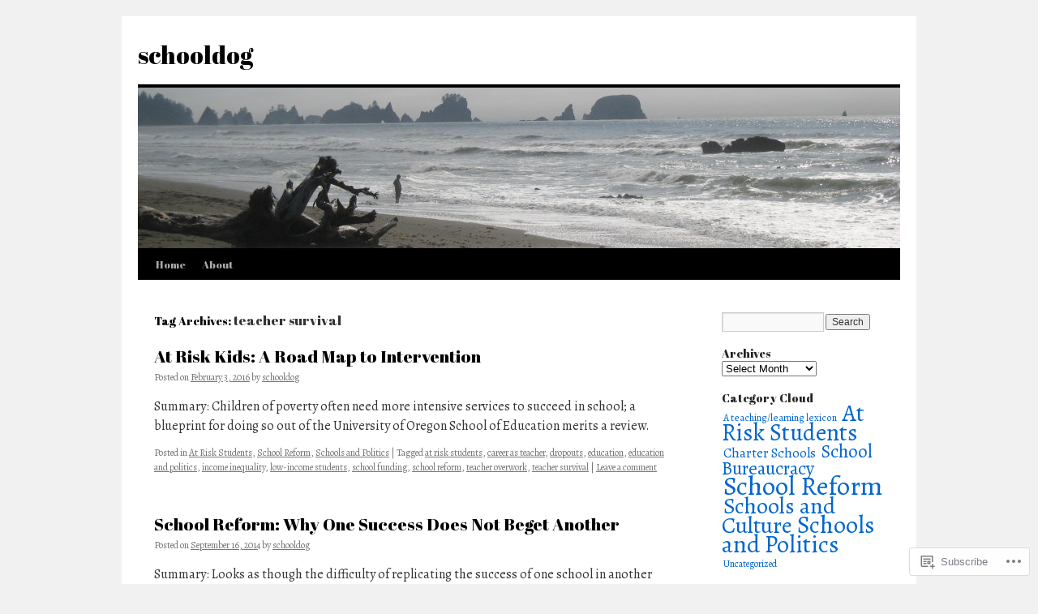

--- FILE ---
content_type: text/html; charset=UTF-8
request_url: https://theschooldog.com/tag/teacher-survival/
body_size: 25764
content:
<!DOCTYPE html>
<html lang="en">
<head>
<meta charset="UTF-8" />
<title>
teacher survival | schooldog</title>
<link rel="profile" href="https://gmpg.org/xfn/11" />
<link rel="stylesheet" type="text/css" media="all" href="https://s0.wp.com/wp-content/themes/pub/twentyten/style.css?m=1659017451i&amp;ver=20190507" />
<link rel="pingback" href="https://theschooldog.com/xmlrpc.php">
<script type="text/javascript">
  WebFontConfig = {"google":{"families":["Alegreya:r,i,b,bi:latin,latin-ext","Abril+Fatface:r:latin,latin-ext"]},"api_url":"https:\/\/fonts-api.wp.com\/css"};
  (function() {
    var wf = document.createElement('script');
    wf.src = '/wp-content/plugins/custom-fonts/js/webfont.js';
    wf.type = 'text/javascript';
    wf.async = 'true';
    var s = document.getElementsByTagName('script')[0];
    s.parentNode.insertBefore(wf, s);
	})();
</script><style id="jetpack-custom-fonts-css">.wf-active #site-title{font-family:"Abril Fatface",sans-serif;font-style:normal;font-weight:400}.wf-active #site-title{font-style:normal;font-weight:400}.wf-active #site-title a{font-weight:400;font-style:normal}.wf-active .pingback a.url, .wf-active body{font-family:"Alegreya",serif}.wf-active #cancel-comment-reply-link, .wf-active #site-info, .wf-active #wp-calendar, .wf-active .comment-body thead th, .wf-active .comment-body tr th, .wf-active .comment-meta, .wf-active .entry-content label, .wf-active .entry-content thead th, .wf-active .entry-content tr th, .wf-active .entry-meta, .wf-active .entry-utility, .wf-active .form-allowed-tags, .wf-active .pingback p, .wf-active .reply, .wf-active .wp-caption-text{font-family:"Alegreya",serif}.wf-active h1, .wf-active h2, .wf-active h3, .wf-active h4, .wf-active h5, .wf-active h6{font-weight:400;font-family:"Abril Fatface",sans-serif;font-style:normal}.wf-active .page-title span{font-family:"Abril Fatface",sans-serif;font-style:normal;font-weight:400}.wf-active #access .menu, .wf-active #access div.menu ul, .wf-active #respond label, .wf-active .entry-title, .wf-active .navigation, .wf-active .page-title, .wf-active .widget-title, .wf-active h3#comments-title, .wf-active h3#reply-title{font-family:"Abril Fatface",sans-serif;font-style:normal;font-weight:400}.wf-active #access .menu-header, .wf-active div.menu{font-style:normal;font-weight:400}.wf-active .page-title{font-weight:400;font-style:normal}.wf-active .page-title span{font-style:normal;font-weight:400}.wf-active #content .entry-title{font-weight:400;font-style:normal}.wf-active .navigation{font-style:normal;font-weight:400}.wf-active h3#comments-title, .wf-active h3#reply-title{font-weight:400;font-style:normal}.wf-active #respond label{font-style:normal;font-weight:400}.wf-active .widget-title{font-weight:400;font-style:normal}</style>
<meta name='robots' content='max-image-preview:large' />

<!-- Async WordPress.com Remote Login -->
<script id="wpcom_remote_login_js">
var wpcom_remote_login_extra_auth = '';
function wpcom_remote_login_remove_dom_node_id( element_id ) {
	var dom_node = document.getElementById( element_id );
	if ( dom_node ) { dom_node.parentNode.removeChild( dom_node ); }
}
function wpcom_remote_login_remove_dom_node_classes( class_name ) {
	var dom_nodes = document.querySelectorAll( '.' + class_name );
	for ( var i = 0; i < dom_nodes.length; i++ ) {
		dom_nodes[ i ].parentNode.removeChild( dom_nodes[ i ] );
	}
}
function wpcom_remote_login_final_cleanup() {
	wpcom_remote_login_remove_dom_node_classes( "wpcom_remote_login_msg" );
	wpcom_remote_login_remove_dom_node_id( "wpcom_remote_login_key" );
	wpcom_remote_login_remove_dom_node_id( "wpcom_remote_login_validate" );
	wpcom_remote_login_remove_dom_node_id( "wpcom_remote_login_js" );
	wpcom_remote_login_remove_dom_node_id( "wpcom_request_access_iframe" );
	wpcom_remote_login_remove_dom_node_id( "wpcom_request_access_styles" );
}

// Watch for messages back from the remote login
window.addEventListener( "message", function( e ) {
	if ( e.origin === "https://r-login.wordpress.com" ) {
		var data = {};
		try {
			data = JSON.parse( e.data );
		} catch( e ) {
			wpcom_remote_login_final_cleanup();
			return;
		}

		if ( data.msg === 'LOGIN' ) {
			// Clean up the login check iframe
			wpcom_remote_login_remove_dom_node_id( "wpcom_remote_login_key" );

			var id_regex = new RegExp( /^[0-9]+$/ );
			var token_regex = new RegExp( /^.*|.*|.*$/ );
			if (
				token_regex.test( data.token )
				&& id_regex.test( data.wpcomid )
			) {
				// We have everything we need to ask for a login
				var script = document.createElement( "script" );
				script.setAttribute( "id", "wpcom_remote_login_validate" );
				script.src = '/remote-login.php?wpcom_remote_login=validate'
					+ '&wpcomid=' + data.wpcomid
					+ '&token=' + encodeURIComponent( data.token )
					+ '&host=' + window.location.protocol
					+ '//' + window.location.hostname
					+ '&postid=519'
					+ '&is_singular=';
				document.body.appendChild( script );
			}

			return;
		}

		// Safari ITP, not logged in, so redirect
		if ( data.msg === 'LOGIN-REDIRECT' ) {
			window.location = 'https://wordpress.com/log-in?redirect_to=' + window.location.href;
			return;
		}

		// Safari ITP, storage access failed, remove the request
		if ( data.msg === 'LOGIN-REMOVE' ) {
			var css_zap = 'html { -webkit-transition: margin-top 1s; transition: margin-top 1s; } /* 9001 */ html { margin-top: 0 !important; } * html body { margin-top: 0 !important; } @media screen and ( max-width: 782px ) { html { margin-top: 0 !important; } * html body { margin-top: 0 !important; } }';
			var style_zap = document.createElement( 'style' );
			style_zap.type = 'text/css';
			style_zap.appendChild( document.createTextNode( css_zap ) );
			document.body.appendChild( style_zap );

			var e = document.getElementById( 'wpcom_request_access_iframe' );
			e.parentNode.removeChild( e );

			document.cookie = 'wordpress_com_login_access=denied; path=/; max-age=31536000';

			return;
		}

		// Safari ITP
		if ( data.msg === 'REQUEST_ACCESS' ) {
			console.log( 'request access: safari' );

			// Check ITP iframe enable/disable knob
			if ( wpcom_remote_login_extra_auth !== 'safari_itp_iframe' ) {
				return;
			}

			// If we are in a "private window" there is no ITP.
			var private_window = false;
			try {
				var opendb = window.openDatabase( null, null, null, null );
			} catch( e ) {
				private_window = true;
			}

			if ( private_window ) {
				console.log( 'private window' );
				return;
			}

			var iframe = document.createElement( 'iframe' );
			iframe.id = 'wpcom_request_access_iframe';
			iframe.setAttribute( 'scrolling', 'no' );
			iframe.setAttribute( 'sandbox', 'allow-storage-access-by-user-activation allow-scripts allow-same-origin allow-top-navigation-by-user-activation' );
			iframe.src = 'https://r-login.wordpress.com/remote-login.php?wpcom_remote_login=request_access&origin=' + encodeURIComponent( data.origin ) + '&wpcomid=' + encodeURIComponent( data.wpcomid );

			var css = 'html { -webkit-transition: margin-top 1s; transition: margin-top 1s; } /* 9001 */ html { margin-top: 46px !important; } * html body { margin-top: 46px !important; } @media screen and ( max-width: 660px ) { html { margin-top: 71px !important; } * html body { margin-top: 71px !important; } #wpcom_request_access_iframe { display: block; height: 71px !important; } } #wpcom_request_access_iframe { border: 0px; height: 46px; position: fixed; top: 0; left: 0; width: 100%; min-width: 100%; z-index: 99999; background: #23282d; } ';

			var style = document.createElement( 'style' );
			style.type = 'text/css';
			style.id = 'wpcom_request_access_styles';
			style.appendChild( document.createTextNode( css ) );
			document.body.appendChild( style );

			document.body.appendChild( iframe );
		}

		if ( data.msg === 'DONE' ) {
			wpcom_remote_login_final_cleanup();
		}
	}
}, false );

// Inject the remote login iframe after the page has had a chance to load
// more critical resources
window.addEventListener( "DOMContentLoaded", function( e ) {
	var iframe = document.createElement( "iframe" );
	iframe.style.display = "none";
	iframe.setAttribute( "scrolling", "no" );
	iframe.setAttribute( "id", "wpcom_remote_login_key" );
	iframe.src = "https://r-login.wordpress.com/remote-login.php"
		+ "?wpcom_remote_login=key"
		+ "&origin=aHR0cHM6Ly90aGVzY2hvb2xkb2cuY29t"
		+ "&wpcomid=18618508"
		+ "&time=" + Math.floor( Date.now() / 1000 );
	document.body.appendChild( iframe );
}, false );
</script>
<link rel='dns-prefetch' href='//s0.wp.com' />
<link rel="alternate" type="application/rss+xml" title="schooldog &raquo; Feed" href="https://theschooldog.com/feed/" />
<link rel="alternate" type="application/rss+xml" title="schooldog &raquo; Comments Feed" href="https://theschooldog.com/comments/feed/" />
<link rel="alternate" type="application/rss+xml" title="schooldog &raquo; teacher survival Tag Feed" href="https://theschooldog.com/tag/teacher-survival/feed/" />
	<script type="text/javascript">
		/* <![CDATA[ */
		function addLoadEvent(func) {
			var oldonload = window.onload;
			if (typeof window.onload != 'function') {
				window.onload = func;
			} else {
				window.onload = function () {
					oldonload();
					func();
				}
			}
		}
		/* ]]> */
	</script>
	<link crossorigin='anonymous' rel='stylesheet' id='all-css-0-1' href='/wp-content/mu-plugins/jetpack-plugin/sun/modules/infinite-scroll/infinity.css?m=1753279645i&cssminify=yes' type='text/css' media='all' />
<style id='wp-emoji-styles-inline-css'>

	img.wp-smiley, img.emoji {
		display: inline !important;
		border: none !important;
		box-shadow: none !important;
		height: 1em !important;
		width: 1em !important;
		margin: 0 0.07em !important;
		vertical-align: -0.1em !important;
		background: none !important;
		padding: 0 !important;
	}
/*# sourceURL=wp-emoji-styles-inline-css */
</style>
<link crossorigin='anonymous' rel='stylesheet' id='all-css-2-1' href='/wp-content/plugins/gutenberg-core/v22.2.0/build/styles/block-library/style.css?m=1764855221i&cssminify=yes' type='text/css' media='all' />
<style id='wp-block-library-inline-css'>
.has-text-align-justify {
	text-align:justify;
}
.has-text-align-justify{text-align:justify;}

/*# sourceURL=wp-block-library-inline-css */
</style><style id='global-styles-inline-css'>
:root{--wp--preset--aspect-ratio--square: 1;--wp--preset--aspect-ratio--4-3: 4/3;--wp--preset--aspect-ratio--3-4: 3/4;--wp--preset--aspect-ratio--3-2: 3/2;--wp--preset--aspect-ratio--2-3: 2/3;--wp--preset--aspect-ratio--16-9: 16/9;--wp--preset--aspect-ratio--9-16: 9/16;--wp--preset--color--black: #000;--wp--preset--color--cyan-bluish-gray: #abb8c3;--wp--preset--color--white: #fff;--wp--preset--color--pale-pink: #f78da7;--wp--preset--color--vivid-red: #cf2e2e;--wp--preset--color--luminous-vivid-orange: #ff6900;--wp--preset--color--luminous-vivid-amber: #fcb900;--wp--preset--color--light-green-cyan: #7bdcb5;--wp--preset--color--vivid-green-cyan: #00d084;--wp--preset--color--pale-cyan-blue: #8ed1fc;--wp--preset--color--vivid-cyan-blue: #0693e3;--wp--preset--color--vivid-purple: #9b51e0;--wp--preset--color--blue: #0066cc;--wp--preset--color--medium-gray: #666;--wp--preset--color--light-gray: #f1f1f1;--wp--preset--gradient--vivid-cyan-blue-to-vivid-purple: linear-gradient(135deg,rgb(6,147,227) 0%,rgb(155,81,224) 100%);--wp--preset--gradient--light-green-cyan-to-vivid-green-cyan: linear-gradient(135deg,rgb(122,220,180) 0%,rgb(0,208,130) 100%);--wp--preset--gradient--luminous-vivid-amber-to-luminous-vivid-orange: linear-gradient(135deg,rgb(252,185,0) 0%,rgb(255,105,0) 100%);--wp--preset--gradient--luminous-vivid-orange-to-vivid-red: linear-gradient(135deg,rgb(255,105,0) 0%,rgb(207,46,46) 100%);--wp--preset--gradient--very-light-gray-to-cyan-bluish-gray: linear-gradient(135deg,rgb(238,238,238) 0%,rgb(169,184,195) 100%);--wp--preset--gradient--cool-to-warm-spectrum: linear-gradient(135deg,rgb(74,234,220) 0%,rgb(151,120,209) 20%,rgb(207,42,186) 40%,rgb(238,44,130) 60%,rgb(251,105,98) 80%,rgb(254,248,76) 100%);--wp--preset--gradient--blush-light-purple: linear-gradient(135deg,rgb(255,206,236) 0%,rgb(152,150,240) 100%);--wp--preset--gradient--blush-bordeaux: linear-gradient(135deg,rgb(254,205,165) 0%,rgb(254,45,45) 50%,rgb(107,0,62) 100%);--wp--preset--gradient--luminous-dusk: linear-gradient(135deg,rgb(255,203,112) 0%,rgb(199,81,192) 50%,rgb(65,88,208) 100%);--wp--preset--gradient--pale-ocean: linear-gradient(135deg,rgb(255,245,203) 0%,rgb(182,227,212) 50%,rgb(51,167,181) 100%);--wp--preset--gradient--electric-grass: linear-gradient(135deg,rgb(202,248,128) 0%,rgb(113,206,126) 100%);--wp--preset--gradient--midnight: linear-gradient(135deg,rgb(2,3,129) 0%,rgb(40,116,252) 100%);--wp--preset--font-size--small: 13px;--wp--preset--font-size--medium: 20px;--wp--preset--font-size--large: 36px;--wp--preset--font-size--x-large: 42px;--wp--preset--font-family--albert-sans: 'Albert Sans', sans-serif;--wp--preset--font-family--alegreya: Alegreya, serif;--wp--preset--font-family--arvo: Arvo, serif;--wp--preset--font-family--bodoni-moda: 'Bodoni Moda', serif;--wp--preset--font-family--bricolage-grotesque: 'Bricolage Grotesque', sans-serif;--wp--preset--font-family--cabin: Cabin, sans-serif;--wp--preset--font-family--chivo: Chivo, sans-serif;--wp--preset--font-family--commissioner: Commissioner, sans-serif;--wp--preset--font-family--cormorant: Cormorant, serif;--wp--preset--font-family--courier-prime: 'Courier Prime', monospace;--wp--preset--font-family--crimson-pro: 'Crimson Pro', serif;--wp--preset--font-family--dm-mono: 'DM Mono', monospace;--wp--preset--font-family--dm-sans: 'DM Sans', sans-serif;--wp--preset--font-family--dm-serif-display: 'DM Serif Display', serif;--wp--preset--font-family--domine: Domine, serif;--wp--preset--font-family--eb-garamond: 'EB Garamond', serif;--wp--preset--font-family--epilogue: Epilogue, sans-serif;--wp--preset--font-family--fahkwang: Fahkwang, sans-serif;--wp--preset--font-family--figtree: Figtree, sans-serif;--wp--preset--font-family--fira-sans: 'Fira Sans', sans-serif;--wp--preset--font-family--fjalla-one: 'Fjalla One', sans-serif;--wp--preset--font-family--fraunces: Fraunces, serif;--wp--preset--font-family--gabarito: Gabarito, system-ui;--wp--preset--font-family--ibm-plex-mono: 'IBM Plex Mono', monospace;--wp--preset--font-family--ibm-plex-sans: 'IBM Plex Sans', sans-serif;--wp--preset--font-family--ibarra-real-nova: 'Ibarra Real Nova', serif;--wp--preset--font-family--instrument-serif: 'Instrument Serif', serif;--wp--preset--font-family--inter: Inter, sans-serif;--wp--preset--font-family--josefin-sans: 'Josefin Sans', sans-serif;--wp--preset--font-family--jost: Jost, sans-serif;--wp--preset--font-family--libre-baskerville: 'Libre Baskerville', serif;--wp--preset--font-family--libre-franklin: 'Libre Franklin', sans-serif;--wp--preset--font-family--literata: Literata, serif;--wp--preset--font-family--lora: Lora, serif;--wp--preset--font-family--merriweather: Merriweather, serif;--wp--preset--font-family--montserrat: Montserrat, sans-serif;--wp--preset--font-family--newsreader: Newsreader, serif;--wp--preset--font-family--noto-sans-mono: 'Noto Sans Mono', sans-serif;--wp--preset--font-family--nunito: Nunito, sans-serif;--wp--preset--font-family--open-sans: 'Open Sans', sans-serif;--wp--preset--font-family--overpass: Overpass, sans-serif;--wp--preset--font-family--pt-serif: 'PT Serif', serif;--wp--preset--font-family--petrona: Petrona, serif;--wp--preset--font-family--piazzolla: Piazzolla, serif;--wp--preset--font-family--playfair-display: 'Playfair Display', serif;--wp--preset--font-family--plus-jakarta-sans: 'Plus Jakarta Sans', sans-serif;--wp--preset--font-family--poppins: Poppins, sans-serif;--wp--preset--font-family--raleway: Raleway, sans-serif;--wp--preset--font-family--roboto: Roboto, sans-serif;--wp--preset--font-family--roboto-slab: 'Roboto Slab', serif;--wp--preset--font-family--rubik: Rubik, sans-serif;--wp--preset--font-family--rufina: Rufina, serif;--wp--preset--font-family--sora: Sora, sans-serif;--wp--preset--font-family--source-sans-3: 'Source Sans 3', sans-serif;--wp--preset--font-family--source-serif-4: 'Source Serif 4', serif;--wp--preset--font-family--space-mono: 'Space Mono', monospace;--wp--preset--font-family--syne: Syne, sans-serif;--wp--preset--font-family--texturina: Texturina, serif;--wp--preset--font-family--urbanist: Urbanist, sans-serif;--wp--preset--font-family--work-sans: 'Work Sans', sans-serif;--wp--preset--spacing--20: 0.44rem;--wp--preset--spacing--30: 0.67rem;--wp--preset--spacing--40: 1rem;--wp--preset--spacing--50: 1.5rem;--wp--preset--spacing--60: 2.25rem;--wp--preset--spacing--70: 3.38rem;--wp--preset--spacing--80: 5.06rem;--wp--preset--shadow--natural: 6px 6px 9px rgba(0, 0, 0, 0.2);--wp--preset--shadow--deep: 12px 12px 50px rgba(0, 0, 0, 0.4);--wp--preset--shadow--sharp: 6px 6px 0px rgba(0, 0, 0, 0.2);--wp--preset--shadow--outlined: 6px 6px 0px -3px rgb(255, 255, 255), 6px 6px rgb(0, 0, 0);--wp--preset--shadow--crisp: 6px 6px 0px rgb(0, 0, 0);}:where(.is-layout-flex){gap: 0.5em;}:where(.is-layout-grid){gap: 0.5em;}body .is-layout-flex{display: flex;}.is-layout-flex{flex-wrap: wrap;align-items: center;}.is-layout-flex > :is(*, div){margin: 0;}body .is-layout-grid{display: grid;}.is-layout-grid > :is(*, div){margin: 0;}:where(.wp-block-columns.is-layout-flex){gap: 2em;}:where(.wp-block-columns.is-layout-grid){gap: 2em;}:where(.wp-block-post-template.is-layout-flex){gap: 1.25em;}:where(.wp-block-post-template.is-layout-grid){gap: 1.25em;}.has-black-color{color: var(--wp--preset--color--black) !important;}.has-cyan-bluish-gray-color{color: var(--wp--preset--color--cyan-bluish-gray) !important;}.has-white-color{color: var(--wp--preset--color--white) !important;}.has-pale-pink-color{color: var(--wp--preset--color--pale-pink) !important;}.has-vivid-red-color{color: var(--wp--preset--color--vivid-red) !important;}.has-luminous-vivid-orange-color{color: var(--wp--preset--color--luminous-vivid-orange) !important;}.has-luminous-vivid-amber-color{color: var(--wp--preset--color--luminous-vivid-amber) !important;}.has-light-green-cyan-color{color: var(--wp--preset--color--light-green-cyan) !important;}.has-vivid-green-cyan-color{color: var(--wp--preset--color--vivid-green-cyan) !important;}.has-pale-cyan-blue-color{color: var(--wp--preset--color--pale-cyan-blue) !important;}.has-vivid-cyan-blue-color{color: var(--wp--preset--color--vivid-cyan-blue) !important;}.has-vivid-purple-color{color: var(--wp--preset--color--vivid-purple) !important;}.has-black-background-color{background-color: var(--wp--preset--color--black) !important;}.has-cyan-bluish-gray-background-color{background-color: var(--wp--preset--color--cyan-bluish-gray) !important;}.has-white-background-color{background-color: var(--wp--preset--color--white) !important;}.has-pale-pink-background-color{background-color: var(--wp--preset--color--pale-pink) !important;}.has-vivid-red-background-color{background-color: var(--wp--preset--color--vivid-red) !important;}.has-luminous-vivid-orange-background-color{background-color: var(--wp--preset--color--luminous-vivid-orange) !important;}.has-luminous-vivid-amber-background-color{background-color: var(--wp--preset--color--luminous-vivid-amber) !important;}.has-light-green-cyan-background-color{background-color: var(--wp--preset--color--light-green-cyan) !important;}.has-vivid-green-cyan-background-color{background-color: var(--wp--preset--color--vivid-green-cyan) !important;}.has-pale-cyan-blue-background-color{background-color: var(--wp--preset--color--pale-cyan-blue) !important;}.has-vivid-cyan-blue-background-color{background-color: var(--wp--preset--color--vivid-cyan-blue) !important;}.has-vivid-purple-background-color{background-color: var(--wp--preset--color--vivid-purple) !important;}.has-black-border-color{border-color: var(--wp--preset--color--black) !important;}.has-cyan-bluish-gray-border-color{border-color: var(--wp--preset--color--cyan-bluish-gray) !important;}.has-white-border-color{border-color: var(--wp--preset--color--white) !important;}.has-pale-pink-border-color{border-color: var(--wp--preset--color--pale-pink) !important;}.has-vivid-red-border-color{border-color: var(--wp--preset--color--vivid-red) !important;}.has-luminous-vivid-orange-border-color{border-color: var(--wp--preset--color--luminous-vivid-orange) !important;}.has-luminous-vivid-amber-border-color{border-color: var(--wp--preset--color--luminous-vivid-amber) !important;}.has-light-green-cyan-border-color{border-color: var(--wp--preset--color--light-green-cyan) !important;}.has-vivid-green-cyan-border-color{border-color: var(--wp--preset--color--vivid-green-cyan) !important;}.has-pale-cyan-blue-border-color{border-color: var(--wp--preset--color--pale-cyan-blue) !important;}.has-vivid-cyan-blue-border-color{border-color: var(--wp--preset--color--vivid-cyan-blue) !important;}.has-vivid-purple-border-color{border-color: var(--wp--preset--color--vivid-purple) !important;}.has-vivid-cyan-blue-to-vivid-purple-gradient-background{background: var(--wp--preset--gradient--vivid-cyan-blue-to-vivid-purple) !important;}.has-light-green-cyan-to-vivid-green-cyan-gradient-background{background: var(--wp--preset--gradient--light-green-cyan-to-vivid-green-cyan) !important;}.has-luminous-vivid-amber-to-luminous-vivid-orange-gradient-background{background: var(--wp--preset--gradient--luminous-vivid-amber-to-luminous-vivid-orange) !important;}.has-luminous-vivid-orange-to-vivid-red-gradient-background{background: var(--wp--preset--gradient--luminous-vivid-orange-to-vivid-red) !important;}.has-very-light-gray-to-cyan-bluish-gray-gradient-background{background: var(--wp--preset--gradient--very-light-gray-to-cyan-bluish-gray) !important;}.has-cool-to-warm-spectrum-gradient-background{background: var(--wp--preset--gradient--cool-to-warm-spectrum) !important;}.has-blush-light-purple-gradient-background{background: var(--wp--preset--gradient--blush-light-purple) !important;}.has-blush-bordeaux-gradient-background{background: var(--wp--preset--gradient--blush-bordeaux) !important;}.has-luminous-dusk-gradient-background{background: var(--wp--preset--gradient--luminous-dusk) !important;}.has-pale-ocean-gradient-background{background: var(--wp--preset--gradient--pale-ocean) !important;}.has-electric-grass-gradient-background{background: var(--wp--preset--gradient--electric-grass) !important;}.has-midnight-gradient-background{background: var(--wp--preset--gradient--midnight) !important;}.has-small-font-size{font-size: var(--wp--preset--font-size--small) !important;}.has-medium-font-size{font-size: var(--wp--preset--font-size--medium) !important;}.has-large-font-size{font-size: var(--wp--preset--font-size--large) !important;}.has-x-large-font-size{font-size: var(--wp--preset--font-size--x-large) !important;}.has-albert-sans-font-family{font-family: var(--wp--preset--font-family--albert-sans) !important;}.has-alegreya-font-family{font-family: var(--wp--preset--font-family--alegreya) !important;}.has-arvo-font-family{font-family: var(--wp--preset--font-family--arvo) !important;}.has-bodoni-moda-font-family{font-family: var(--wp--preset--font-family--bodoni-moda) !important;}.has-bricolage-grotesque-font-family{font-family: var(--wp--preset--font-family--bricolage-grotesque) !important;}.has-cabin-font-family{font-family: var(--wp--preset--font-family--cabin) !important;}.has-chivo-font-family{font-family: var(--wp--preset--font-family--chivo) !important;}.has-commissioner-font-family{font-family: var(--wp--preset--font-family--commissioner) !important;}.has-cormorant-font-family{font-family: var(--wp--preset--font-family--cormorant) !important;}.has-courier-prime-font-family{font-family: var(--wp--preset--font-family--courier-prime) !important;}.has-crimson-pro-font-family{font-family: var(--wp--preset--font-family--crimson-pro) !important;}.has-dm-mono-font-family{font-family: var(--wp--preset--font-family--dm-mono) !important;}.has-dm-sans-font-family{font-family: var(--wp--preset--font-family--dm-sans) !important;}.has-dm-serif-display-font-family{font-family: var(--wp--preset--font-family--dm-serif-display) !important;}.has-domine-font-family{font-family: var(--wp--preset--font-family--domine) !important;}.has-eb-garamond-font-family{font-family: var(--wp--preset--font-family--eb-garamond) !important;}.has-epilogue-font-family{font-family: var(--wp--preset--font-family--epilogue) !important;}.has-fahkwang-font-family{font-family: var(--wp--preset--font-family--fahkwang) !important;}.has-figtree-font-family{font-family: var(--wp--preset--font-family--figtree) !important;}.has-fira-sans-font-family{font-family: var(--wp--preset--font-family--fira-sans) !important;}.has-fjalla-one-font-family{font-family: var(--wp--preset--font-family--fjalla-one) !important;}.has-fraunces-font-family{font-family: var(--wp--preset--font-family--fraunces) !important;}.has-gabarito-font-family{font-family: var(--wp--preset--font-family--gabarito) !important;}.has-ibm-plex-mono-font-family{font-family: var(--wp--preset--font-family--ibm-plex-mono) !important;}.has-ibm-plex-sans-font-family{font-family: var(--wp--preset--font-family--ibm-plex-sans) !important;}.has-ibarra-real-nova-font-family{font-family: var(--wp--preset--font-family--ibarra-real-nova) !important;}.has-instrument-serif-font-family{font-family: var(--wp--preset--font-family--instrument-serif) !important;}.has-inter-font-family{font-family: var(--wp--preset--font-family--inter) !important;}.has-josefin-sans-font-family{font-family: var(--wp--preset--font-family--josefin-sans) !important;}.has-jost-font-family{font-family: var(--wp--preset--font-family--jost) !important;}.has-libre-baskerville-font-family{font-family: var(--wp--preset--font-family--libre-baskerville) !important;}.has-libre-franklin-font-family{font-family: var(--wp--preset--font-family--libre-franklin) !important;}.has-literata-font-family{font-family: var(--wp--preset--font-family--literata) !important;}.has-lora-font-family{font-family: var(--wp--preset--font-family--lora) !important;}.has-merriweather-font-family{font-family: var(--wp--preset--font-family--merriweather) !important;}.has-montserrat-font-family{font-family: var(--wp--preset--font-family--montserrat) !important;}.has-newsreader-font-family{font-family: var(--wp--preset--font-family--newsreader) !important;}.has-noto-sans-mono-font-family{font-family: var(--wp--preset--font-family--noto-sans-mono) !important;}.has-nunito-font-family{font-family: var(--wp--preset--font-family--nunito) !important;}.has-open-sans-font-family{font-family: var(--wp--preset--font-family--open-sans) !important;}.has-overpass-font-family{font-family: var(--wp--preset--font-family--overpass) !important;}.has-pt-serif-font-family{font-family: var(--wp--preset--font-family--pt-serif) !important;}.has-petrona-font-family{font-family: var(--wp--preset--font-family--petrona) !important;}.has-piazzolla-font-family{font-family: var(--wp--preset--font-family--piazzolla) !important;}.has-playfair-display-font-family{font-family: var(--wp--preset--font-family--playfair-display) !important;}.has-plus-jakarta-sans-font-family{font-family: var(--wp--preset--font-family--plus-jakarta-sans) !important;}.has-poppins-font-family{font-family: var(--wp--preset--font-family--poppins) !important;}.has-raleway-font-family{font-family: var(--wp--preset--font-family--raleway) !important;}.has-roboto-font-family{font-family: var(--wp--preset--font-family--roboto) !important;}.has-roboto-slab-font-family{font-family: var(--wp--preset--font-family--roboto-slab) !important;}.has-rubik-font-family{font-family: var(--wp--preset--font-family--rubik) !important;}.has-rufina-font-family{font-family: var(--wp--preset--font-family--rufina) !important;}.has-sora-font-family{font-family: var(--wp--preset--font-family--sora) !important;}.has-source-sans-3-font-family{font-family: var(--wp--preset--font-family--source-sans-3) !important;}.has-source-serif-4-font-family{font-family: var(--wp--preset--font-family--source-serif-4) !important;}.has-space-mono-font-family{font-family: var(--wp--preset--font-family--space-mono) !important;}.has-syne-font-family{font-family: var(--wp--preset--font-family--syne) !important;}.has-texturina-font-family{font-family: var(--wp--preset--font-family--texturina) !important;}.has-urbanist-font-family{font-family: var(--wp--preset--font-family--urbanist) !important;}.has-work-sans-font-family{font-family: var(--wp--preset--font-family--work-sans) !important;}
/*# sourceURL=global-styles-inline-css */
</style>

<style id='classic-theme-styles-inline-css'>
/*! This file is auto-generated */
.wp-block-button__link{color:#fff;background-color:#32373c;border-radius:9999px;box-shadow:none;text-decoration:none;padding:calc(.667em + 2px) calc(1.333em + 2px);font-size:1.125em}.wp-block-file__button{background:#32373c;color:#fff;text-decoration:none}
/*# sourceURL=/wp-includes/css/classic-themes.min.css */
</style>
<link crossorigin='anonymous' rel='stylesheet' id='all-css-4-1' href='/_static/??-eJyNT1tuwzAMu9AUwcUe3cewsziOmqn1C5bcoLef2m5dhwHBfgyTICkSlwqhZKWsWGOfOQuGMsYSDoKbwW0HB8KpRoJGx+ERJxa9KUD0FGkIIg94F5Q6/GQ1Mj5Vr2dFook9RUomW7Mt1TwwjrWRCNibuCfQDzPKH9+VxtpH1MWIk7F4Lfg/7WUFXG6ulWpkobN9ZzTVHVwzzVTAqnjlkn8B2EXPbc26J60+HL4wSs+YytSj9ee848xKIKGVGL9n3SadY9/Tm3t52myfnXOv+0/DibeV&cssminify=yes' type='text/css' media='all' />
<style id='jetpack-global-styles-frontend-style-inline-css'>
:root { --font-headings: unset; --font-base: unset; --font-headings-default: -apple-system,BlinkMacSystemFont,"Segoe UI",Roboto,Oxygen-Sans,Ubuntu,Cantarell,"Helvetica Neue",sans-serif; --font-base-default: -apple-system,BlinkMacSystemFont,"Segoe UI",Roboto,Oxygen-Sans,Ubuntu,Cantarell,"Helvetica Neue",sans-serif;}
/*# sourceURL=jetpack-global-styles-frontend-style-inline-css */
</style>
<link crossorigin='anonymous' rel='stylesheet' id='all-css-6-1' href='/wp-content/themes/h4/global.css?m=1420737423i&cssminify=yes' type='text/css' media='all' />
<script type="text/javascript" id="wpcom-actionbar-placeholder-js-extra">
/* <![CDATA[ */
var actionbardata = {"siteID":"18618508","postID":"0","siteURL":"https://theschooldog.com","xhrURL":"https://theschooldog.com/wp-admin/admin-ajax.php","nonce":"254b6b84e8","isLoggedIn":"","statusMessage":"","subsEmailDefault":"instantly","proxyScriptUrl":"https://s0.wp.com/wp-content/js/wpcom-proxy-request.js?m=1513050504i&amp;ver=20211021","i18n":{"followedText":"New posts from this site will now appear in your \u003Ca href=\"https://wordpress.com/reader\"\u003EReader\u003C/a\u003E","foldBar":"Collapse this bar","unfoldBar":"Expand this bar","shortLinkCopied":"Shortlink copied to clipboard."}};
//# sourceURL=wpcom-actionbar-placeholder-js-extra
/* ]]> */
</script>
<script type="text/javascript" id="jetpack-mu-wpcom-settings-js-before">
/* <![CDATA[ */
var JETPACK_MU_WPCOM_SETTINGS = {"assetsUrl":"https://s0.wp.com/wp-content/mu-plugins/jetpack-mu-wpcom-plugin/sun/jetpack_vendor/automattic/jetpack-mu-wpcom/src/build/"};
//# sourceURL=jetpack-mu-wpcom-settings-js-before
/* ]]> */
</script>
<script crossorigin='anonymous' type='text/javascript'  src='/wp-content/js/rlt-proxy.js?m=1720530689i'></script>
<script type="text/javascript" id="rlt-proxy-js-after">
/* <![CDATA[ */
	rltInitialize( {"token":null,"iframeOrigins":["https:\/\/widgets.wp.com"]} );
//# sourceURL=rlt-proxy-js-after
/* ]]> */
</script>
<link rel="EditURI" type="application/rsd+xml" title="RSD" href="https://schooldog.wordpress.com/xmlrpc.php?rsd" />
<meta name="generator" content="WordPress.com" />

<!-- Jetpack Open Graph Tags -->
<meta property="og:type" content="website" />
<meta property="og:title" content="teacher survival &#8211; schooldog" />
<meta property="og:url" content="https://theschooldog.com/tag/teacher-survival/" />
<meta property="og:site_name" content="schooldog" />
<meta property="og:image" content="https://s0.wp.com/i/blank.jpg?m=1383295312i" />
<meta property="og:image:width" content="200" />
<meta property="og:image:height" content="200" />
<meta property="og:image:alt" content="" />
<meta property="og:locale" content="en_US" />

<!-- End Jetpack Open Graph Tags -->
<link rel="shortcut icon" type="image/x-icon" href="https://s0.wp.com/i/favicon.ico?m=1713425267i" sizes="16x16 24x24 32x32 48x48" />
<link rel="icon" type="image/x-icon" href="https://s0.wp.com/i/favicon.ico?m=1713425267i" sizes="16x16 24x24 32x32 48x48" />
<link rel="apple-touch-icon" href="https://s0.wp.com/i/webclip.png?m=1713868326i" />
<link rel='openid.server' href='https://theschooldog.com/?openidserver=1' />
<link rel='openid.delegate' href='https://theschooldog.com/' />
<link rel="search" type="application/opensearchdescription+xml" href="https://theschooldog.com/osd.xml" title="schooldog" />
<link rel="search" type="application/opensearchdescription+xml" href="https://s1.wp.com/opensearch.xml" title="WordPress.com" />
		<style type="text/css">
			.recentcomments a {
				display: inline !important;
				padding: 0 !important;
				margin: 0 !important;
			}

			table.recentcommentsavatartop img.avatar, table.recentcommentsavatarend img.avatar {
				border: 0px;
				margin: 0;
			}

			table.recentcommentsavatartop a, table.recentcommentsavatarend a {
				border: 0px !important;
				background-color: transparent !important;
			}

			td.recentcommentsavatarend, td.recentcommentsavatartop {
				padding: 0px 0px 1px 0px;
				margin: 0px;
			}

			td.recentcommentstextend {
				border: none !important;
				padding: 0px 0px 2px 10px;
			}

			.rtl td.recentcommentstextend {
				padding: 0px 10px 2px 0px;
			}

			td.recentcommentstexttop {
				border: none;
				padding: 0px 0px 0px 10px;
			}

			.rtl td.recentcommentstexttop {
				padding: 0px 10px 0px 0px;
			}
		</style>
		<meta name="description" content="Posts about teacher survival written by schooldog" />
<link crossorigin='anonymous' rel='stylesheet' id='all-css-0-3' href='/_static/??-eJydzNEKwjAMheEXsoapc+xCfBSpWRjd0rQ0DWNvL8LmpYiX/+HwwZIdJqkkFaK5zDYGUZioZo/z1qAm8AiC8OSEs4IuIVM5ouoBfgZiGoxJAX1JpsSfzz786dXANLjRM1NZv9Xbv8db07XnU9dfL+30AlHOX2M=&cssminify=yes' type='text/css' media='all' />
</head>

<body class="archive tag tag-teacher-survival tag-85799104 wp-theme-pubtwentyten customizer-styles-applied single-author jetpack-reblog-enabled">
<div id="wrapper" class="hfeed">
	<div id="header">
		<div id="masthead">
			<div id="branding" role="banner">
								<div id="site-title">
					<span>
						<a href="https://theschooldog.com/" title="schooldog" rel="home">schooldog</a>
					</span>
				</div>
				<div id="site-description"></div>

									<a class="home-link" href="https://theschooldog.com/" title="schooldog" rel="home">
						<img src="https://theschooldog.com/wp-content/uploads/2011/01/cropped-img_05442.jpg" width="940" height="198" alt="" />
					</a>
								</div><!-- #branding -->

			<div id="access" role="navigation">
								<div class="skip-link screen-reader-text"><a href="#content" title="Skip to content">Skip to content</a></div>
				<div class="menu"><ul>
<li ><a href="https://theschooldog.com/">Home</a></li><li class="page_item page-item-2"><a href="https://theschooldog.com/about/">About</a></li>
</ul></div>
			</div><!-- #access -->
		</div><!-- #masthead -->
	</div><!-- #header -->

	<div id="main">

		<div id="container">
			<div id="content" role="main">

				<h1 class="page-title">Tag Archives: <span>teacher survival</span></h1>

				
	<div id="nav-above" class="navigation">
		<div class="nav-previous"><a href="https://theschooldog.com/tag/teacher-survival/page/2/" ><span class="meta-nav">&larr;</span> Older posts</a></div>
		<div class="nav-next"></div>
	</div><!-- #nav-above -->



	
			<div id="post-519" class="post-519 post type-post status-publish format-standard hentry category-at-risk-students category-school-reform-2 category-schools-and-politics tag-at-risk-students-2 tag-career-as-teacher tag-dropouts tag-education tag-education-and-politics tag-income-inequality tag-low-income-students tag-school-funding tag-school-reform tag-teacher-overwork tag-teacher-survival">
			<h2 class="entry-title"><a href="https://theschooldog.com/2016/02/03/at-risk-kids-a-road-map-to-intervention/" rel="bookmark">At Risk Kids: A Road Map to&nbsp;Intervention</a></h2>

			<div class="entry-meta">
				<span class="meta-prep meta-prep-author">Posted on</span> <a href="https://theschooldog.com/2016/02/03/at-risk-kids-a-road-map-to-intervention/" title="12:34 am" rel="bookmark"><span class="entry-date">February 3, 2016</span></a> <span class="meta-sep">by</span> <span class="author vcard"><a class="url fn n" href="https://theschooldog.com/author/schooldog/" title="View all posts by schooldog">schooldog</a></span>			</div><!-- .entry-meta -->

					<div class="entry-summary">
				<p>Summary: Children of poverty often need more intensive services to succeed in school; a blueprint for doing so out of the University of Oregon School of Education merits a review.</p>
			</div><!-- .entry-summary -->
	
			<div class="entry-utility">
													<span class="cat-links">
						<span class="entry-utility-prep entry-utility-prep-cat-links">Posted in</span> <a href="https://theschooldog.com/category/at-risk-students/" rel="category tag">At Risk Students</a>, <a href="https://theschooldog.com/category/school-reform-2/" rel="category tag">School Reform</a>, <a href="https://theschooldog.com/category/schools-and-politics/" rel="category tag">Schools and Politics</a>					</span>
					<span class="meta-sep">|</span>
				
								<span class="tag-links">
					<span class="entry-utility-prep entry-utility-prep-tag-links">Tagged</span> <a href="https://theschooldog.com/tag/at-risk-students-2/" rel="tag">at risk students</a>, <a href="https://theschooldog.com/tag/career-as-teacher/" rel="tag">career as teacher</a>, <a href="https://theschooldog.com/tag/dropouts/" rel="tag">dropouts</a>, <a href="https://theschooldog.com/tag/education/" rel="tag">education</a>, <a href="https://theschooldog.com/tag/education-and-politics/" rel="tag">education and politics</a>, <a href="https://theschooldog.com/tag/income-inequality/" rel="tag">income inequality</a>, <a href="https://theschooldog.com/tag/low-income-students/" rel="tag">low-income students</a>, <a href="https://theschooldog.com/tag/school-funding/" rel="tag">school funding</a>, <a href="https://theschooldog.com/tag/school-reform/" rel="tag">school reform</a>, <a href="https://theschooldog.com/tag/teacher-overwork/" rel="tag">teacher overwork</a>, <a href="https://theschooldog.com/tag/teacher-survival/" rel="tag">teacher survival</a>				</span>
				<span class="meta-sep">|</span>
				
				<span class="comments-link"><a href="https://theschooldog.com/2016/02/03/at-risk-kids-a-road-map-to-intervention/#respond">Leave a comment</a></span>

							</div><!-- .entry-utility -->
		</div><!-- #post-519 -->

		
	

	
			<div id="post-438" class="post-438 post type-post status-publish format-standard hentry category-school-reform-2 tag-education-and-politics tag-low-income-students tag-school-funding tag-school-reform tag-teacher-overwork tag-teacher-survival">
			<h2 class="entry-title"><a href="https://theschooldog.com/2014/09/16/school-reform-why-one-success-does-not-beget-another/" rel="bookmark">School Reform: Why One Success Does Not Beget&nbsp;Another</a></h2>

			<div class="entry-meta">
				<span class="meta-prep meta-prep-author">Posted on</span> <a href="https://theschooldog.com/2014/09/16/school-reform-why-one-success-does-not-beget-another/" title="2:30 am" rel="bookmark"><span class="entry-date">September 16, 2014</span></a> <span class="meta-sep">by</span> <span class="author vcard"><a class="url fn n" href="https://theschooldog.com/author/schooldog/" title="View all posts by schooldog">schooldog</a></span>			</div><!-- .entry-meta -->

					<div class="entry-summary">
				<p>Summary: Looks as though the difficulty of replicating the success of one school in another may come down to clever access or lack thereof to extra resources. The first school has been innovative in program, but often by leveraging additional &hellip; <a href="https://theschooldog.com/2014/09/16/school-reform-why-one-success-does-not-beget-another/">Continue reading <span class="meta-nav">&rarr;</span></a></p>
			</div><!-- .entry-summary -->
	
			<div class="entry-utility">
													<span class="cat-links">
						<span class="entry-utility-prep entry-utility-prep-cat-links">Posted in</span> <a href="https://theschooldog.com/category/school-reform-2/" rel="category tag">School Reform</a>					</span>
					<span class="meta-sep">|</span>
				
								<span class="tag-links">
					<span class="entry-utility-prep entry-utility-prep-tag-links">Tagged</span> <a href="https://theschooldog.com/tag/education-and-politics/" rel="tag">education and politics</a>, <a href="https://theschooldog.com/tag/low-income-students/" rel="tag">low-income students</a>, <a href="https://theschooldog.com/tag/school-funding/" rel="tag">school funding</a>, <a href="https://theschooldog.com/tag/school-reform/" rel="tag">school reform</a>, <a href="https://theschooldog.com/tag/teacher-overwork/" rel="tag">teacher overwork</a>, <a href="https://theschooldog.com/tag/teacher-survival/" rel="tag">teacher survival</a>				</span>
				<span class="meta-sep">|</span>
				
				<span class="comments-link"><a href="https://theschooldog.com/2014/09/16/school-reform-why-one-success-does-not-beget-another/#respond">Leave a comment</a></span>

							</div><!-- .entry-utility -->
		</div><!-- #post-438 -->

		
	

	
			<div id="post-309" class="post-309 post type-post status-publish format-standard hentry category-schools-and-culture category-schools-and-politics tag-cultural-insanity tag-gun-deaths-and-schools tag-guns-in-schools tag-newtown-and-guns-in-schools tag-safety-in-schools tag-teacher-survival tag-the-nra-and-guns-in-schools">
			<h2 class="entry-title"><a href="https://theschooldog.com/2013/05/17/schools-and-culture-the-nra-wants-guns-in-the-schoolhouse-say-what/" rel="bookmark">Schools and Culture: The NRA Wants Guns in the Schoolhouse &#8212; Say&nbsp;What?</a></h2>

			<div class="entry-meta">
				<span class="meta-prep meta-prep-author">Posted on</span> <a href="https://theschooldog.com/2013/05/17/schools-and-culture-the-nra-wants-guns-in-the-schoolhouse-say-what/" title="3:59 am" rel="bookmark"><span class="entry-date">May 17, 2013</span></a> <span class="meta-sep">by</span> <span class="author vcard"><a class="url fn n" href="https://theschooldog.com/author/schooldog/" title="View all posts by schooldog">schooldog</a></span>			</div><!-- .entry-meta -->

					<div class="entry-summary">
				<p>Gotta hand it to the NRA. Back to the Newtown wall, they come out guns blazing, as though there is not insanity in the wash of weapons in our culture, but for sure the solution is in further armament. We &hellip; <a href="https://theschooldog.com/2013/05/17/schools-and-culture-the-nra-wants-guns-in-the-schoolhouse-say-what/">Continue reading <span class="meta-nav">&rarr;</span></a></p>
			</div><!-- .entry-summary -->
	
			<div class="entry-utility">
													<span class="cat-links">
						<span class="entry-utility-prep entry-utility-prep-cat-links">Posted in</span> <a href="https://theschooldog.com/category/schools-and-culture/" rel="category tag">Schools and Culture</a>, <a href="https://theschooldog.com/category/schools-and-politics/" rel="category tag">Schools and Politics</a>					</span>
					<span class="meta-sep">|</span>
				
								<span class="tag-links">
					<span class="entry-utility-prep entry-utility-prep-tag-links">Tagged</span> <a href="https://theschooldog.com/tag/cultural-insanity/" rel="tag">cultural insanity</a>, <a href="https://theschooldog.com/tag/gun-deaths-and-schools/" rel="tag">gun deaths and schools</a>, <a href="https://theschooldog.com/tag/guns-in-schools/" rel="tag">guns in schools</a>, <a href="https://theschooldog.com/tag/newtown-and-guns-in-schools/" rel="tag">Newtown and guns in schools</a>, <a href="https://theschooldog.com/tag/safety-in-schools/" rel="tag">safety in schools</a>, <a href="https://theschooldog.com/tag/teacher-survival/" rel="tag">teacher survival</a>, <a href="https://theschooldog.com/tag/the-nra-and-guns-in-schools/" rel="tag">The NRA and guns in schools</a>				</span>
				<span class="meta-sep">|</span>
				
				<span class="comments-link"><a href="https://theschooldog.com/2013/05/17/schools-and-culture-the-nra-wants-guns-in-the-schoolhouse-say-what/#respond">Leave a comment</a></span>

							</div><!-- .entry-utility -->
		</div><!-- #post-309 -->

		
	

	
			<div id="post-295" class="post-295 post type-post status-publish format-standard hentry category-at-risk-students category-school-reform-2 tag-at-risk-students-2 tag-low-income-students tag-school-reform tag-teacher-evaluation tag-teacher-morale tag-teacher-survival tag-testing">
			<h2 class="entry-title"><a href="https://theschooldog.com/2013/04/04/school-reform-testing-and-data-does-the-tail-wag-the-dog-part-b/" rel="bookmark">School Reform: Testing and Data &#8212; Does the Tail Wag the Dog? Part&nbsp;B</a></h2>

			<div class="entry-meta">
				<span class="meta-prep meta-prep-author">Posted on</span> <a href="https://theschooldog.com/2013/04/04/school-reform-testing-and-data-does-the-tail-wag-the-dog-part-b/" title="9:55 pm" rel="bookmark"><span class="entry-date">April 4, 2013</span></a> <span class="meta-sep">by</span> <span class="author vcard"><a class="url fn n" href="https://theschooldog.com/author/schooldog/" title="View all posts by schooldog">schooldog</a></span>			</div><!-- .entry-meta -->

					<div class="entry-summary">
				<p>Summary: A continuation of the last post which explores the relationship between testing, the data it collects, and the legitimate role and limits of both in school reform. Already the digital data perspective has altered how we think of and &hellip; <a href="https://theschooldog.com/2013/04/04/school-reform-testing-and-data-does-the-tail-wag-the-dog-part-b/">Continue reading <span class="meta-nav">&rarr;</span></a></p>
			</div><!-- .entry-summary -->
	
			<div class="entry-utility">
													<span class="cat-links">
						<span class="entry-utility-prep entry-utility-prep-cat-links">Posted in</span> <a href="https://theschooldog.com/category/at-risk-students/" rel="category tag">At Risk Students</a>, <a href="https://theschooldog.com/category/school-reform-2/" rel="category tag">School Reform</a>					</span>
					<span class="meta-sep">|</span>
				
								<span class="tag-links">
					<span class="entry-utility-prep entry-utility-prep-tag-links">Tagged</span> <a href="https://theschooldog.com/tag/at-risk-students-2/" rel="tag">at risk students</a>, <a href="https://theschooldog.com/tag/low-income-students/" rel="tag">low-income students</a>, <a href="https://theschooldog.com/tag/school-reform/" rel="tag">school reform</a>, <a href="https://theschooldog.com/tag/teacher-evaluation/" rel="tag">teacher evaluation</a>, <a href="https://theschooldog.com/tag/teacher-morale/" rel="tag">teacher morale</a>, <a href="https://theschooldog.com/tag/teacher-survival/" rel="tag">teacher survival</a>, <a href="https://theschooldog.com/tag/testing/" rel="tag">Testing</a>				</span>
				<span class="meta-sep">|</span>
				
				<span class="comments-link"><a href="https://theschooldog.com/2013/04/04/school-reform-testing-and-data-does-the-tail-wag-the-dog-part-b/#respond">Leave a comment</a></span>

							</div><!-- .entry-utility -->
		</div><!-- #post-295 -->

		
	

	
			<div id="post-255" class="post-255 post type-post status-publish format-standard hentry category-charter-schools-2 category-schools-and-politics tag-charter-school-teachers tag-charter-schools tag-empowering-teachers tag-teacher-morale tag-teacher-motivation tag-teacher-overwork tag-teacher-professionalism tag-teacher-survival tag-teachers-salaries tag-teachers-unions">
			<h2 class="entry-title"><a href="https://theschooldog.com/2012/10/02/schools-and-politics-charters-schools-and-teachers-unions/" rel="bookmark">Schools and Politics: Charters Schools and Teachers&#8217;&nbsp;Unions</a></h2>

			<div class="entry-meta">
				<span class="meta-prep meta-prep-author">Posted on</span> <a href="https://theschooldog.com/2012/10/02/schools-and-politics-charters-schools-and-teachers-unions/" title="8:30 pm" rel="bookmark"><span class="entry-date">October 2, 2012</span></a> <span class="meta-sep">by</span> <span class="author vcard"><a class="url fn n" href="https://theschooldog.com/author/schooldog/" title="View all posts by schooldog">schooldog</a></span>			</div><!-- .entry-meta -->

					<div class="entry-summary">
				<p>Summary: Last week, as part of a discussion of charter schools, I cited the Harlem’s Children Zone as an umbrella project that has changed the “context” of associated schools, and thereby the expectations of students and the realities from which &hellip; <a href="https://theschooldog.com/2012/10/02/schools-and-politics-charters-schools-and-teachers-unions/">Continue reading <span class="meta-nav">&rarr;</span></a></p>
			</div><!-- .entry-summary -->
	
			<div class="entry-utility">
													<span class="cat-links">
						<span class="entry-utility-prep entry-utility-prep-cat-links">Posted in</span> <a href="https://theschooldog.com/category/charter-schools-2/" rel="category tag">Charter Schools</a>, <a href="https://theschooldog.com/category/schools-and-politics/" rel="category tag">Schools and Politics</a>					</span>
					<span class="meta-sep">|</span>
				
								<span class="tag-links">
					<span class="entry-utility-prep entry-utility-prep-tag-links">Tagged</span> <a href="https://theschooldog.com/tag/charter-school-teachers/" rel="tag">charter school teachers</a>, <a href="https://theschooldog.com/tag/charter-schools/" rel="tag">charter schools</a>, <a href="https://theschooldog.com/tag/empowering-teachers/" rel="tag">empowering teachers</a>, <a href="https://theschooldog.com/tag/teacher-morale/" rel="tag">teacher morale</a>, <a href="https://theschooldog.com/tag/teacher-motivation/" rel="tag">teacher motivation</a>, <a href="https://theschooldog.com/tag/teacher-overwork/" rel="tag">teacher overwork</a>, <a href="https://theschooldog.com/tag/teacher-professionalism/" rel="tag">teacher professionalism</a>, <a href="https://theschooldog.com/tag/teacher-survival/" rel="tag">teacher survival</a>, <a href="https://theschooldog.com/tag/teachers-salaries/" rel="tag">teachers salaries</a>, <a href="https://theschooldog.com/tag/teachers-unions/" rel="tag">teachers' unions</a>				</span>
				<span class="meta-sep">|</span>
				
				<span class="comments-link"><a href="https://theschooldog.com/2012/10/02/schools-and-politics-charters-schools-and-teachers-unions/#respond">Leave a comment</a></span>

							</div><!-- .entry-utility -->
		</div><!-- #post-255 -->

		
	

	
			<div id="post-253" class="post-253 post type-post status-publish format-standard hentry category-charter-schools-2 tag-career-as-teacher tag-charter-schools tag-children-of-poverty tag-empowering-teachers tag-harlem-childrens-zone tag-relationships-in-schools tag-student-motivation tag-teacher-overwork tag-teacher-survival tag-teaching-culture">
			<h2 class="entry-title"><a href="https://theschooldog.com/2012/09/24/charter-schools-the-emerging-lessons/" rel="bookmark">Charter Schools: The Emerging&nbsp;Lessons</a></h2>

			<div class="entry-meta">
				<span class="meta-prep meta-prep-author">Posted on</span> <a href="https://theschooldog.com/2012/09/24/charter-schools-the-emerging-lessons/" title="8:10 pm" rel="bookmark"><span class="entry-date">September 24, 2012</span></a> <span class="meta-sep">by</span> <span class="author vcard"><a class="url fn n" href="https://theschooldog.com/author/schooldog/" title="View all posts by schooldog">schooldog</a></span>			</div><!-- .entry-meta -->

					<div class="entry-summary">
				<p>Summary: A review of lessons from charter schools so far unfortunately boils down to more money for staffing to reach at risk kids, and creative changes in the context through which kids approach school, also likely to require more funding. &hellip; <a href="https://theschooldog.com/2012/09/24/charter-schools-the-emerging-lessons/">Continue reading <span class="meta-nav">&rarr;</span></a></p>
			</div><!-- .entry-summary -->
	
			<div class="entry-utility">
													<span class="cat-links">
						<span class="entry-utility-prep entry-utility-prep-cat-links">Posted in</span> <a href="https://theschooldog.com/category/charter-schools-2/" rel="category tag">Charter Schools</a>					</span>
					<span class="meta-sep">|</span>
				
								<span class="tag-links">
					<span class="entry-utility-prep entry-utility-prep-tag-links">Tagged</span> <a href="https://theschooldog.com/tag/career-as-teacher/" rel="tag">career as teacher</a>, <a href="https://theschooldog.com/tag/charter-schools/" rel="tag">charter schools</a>, <a href="https://theschooldog.com/tag/children-of-poverty/" rel="tag">children of poverty</a>, <a href="https://theschooldog.com/tag/empowering-teachers/" rel="tag">empowering teachers</a>, <a href="https://theschooldog.com/tag/harlem-childrens-zone/" rel="tag">Harlem Childrens' Zone</a>, <a href="https://theschooldog.com/tag/relationships-in-schools/" rel="tag">relationships in schools</a>, <a href="https://theschooldog.com/tag/student-motivation/" rel="tag">student motivation</a>, <a href="https://theschooldog.com/tag/teacher-overwork/" rel="tag">teacher overwork</a>, <a href="https://theschooldog.com/tag/teacher-survival/" rel="tag">teacher survival</a>, <a href="https://theschooldog.com/tag/teaching-culture/" rel="tag">teaching culture</a>				</span>
				<span class="meta-sep">|</span>
				
				<span class="comments-link"><a href="https://theschooldog.com/2012/09/24/charter-schools-the-emerging-lessons/#respond">Leave a comment</a></span>

							</div><!-- .entry-utility -->
		</div><!-- #post-253 -->

		
	

	
			<div id="post-251" class="post-251 post type-post status-publish format-standard hentry category-schools-and-culture tag-breakdown-of-adult-authority tag-career-as-teacher tag-relationships-in-schools tag-student-motivation tag-teacher-morale tag-teacher-motivation tag-teacher-survival">
			<h2 class="entry-title"><a href="https://theschooldog.com/2012/09/04/schools-and-culture-the-wearing-down-of-teacher-part-b/" rel="bookmark">Schools and Culture: The Wearing Down of Teacher, Part&nbsp;B</a></h2>

			<div class="entry-meta">
				<span class="meta-prep meta-prep-author">Posted on</span> <a href="https://theschooldog.com/2012/09/04/schools-and-culture-the-wearing-down-of-teacher-part-b/" title="12:32 am" rel="bookmark"><span class="entry-date">September 4, 2012</span></a> <span class="meta-sep">by</span> <span class="author vcard"><a class="url fn n" href="https://theschooldog.com/author/schooldog/" title="View all posts by schooldog">schooldog</a></span>			</div><!-- .entry-meta -->

					<div class="entry-summary">
				<p>Summary: Last post I reacted to news that 46% of teachers leave the profession in their first five years, and suggested some of the reason has to do with ills in the culture, ills that create students too little connected &hellip; <a href="https://theschooldog.com/2012/09/04/schools-and-culture-the-wearing-down-of-teacher-part-b/">Continue reading <span class="meta-nav">&rarr;</span></a></p>
			</div><!-- .entry-summary -->
	
			<div class="entry-utility">
													<span class="cat-links">
						<span class="entry-utility-prep entry-utility-prep-cat-links">Posted in</span> <a href="https://theschooldog.com/category/schools-and-culture/" rel="category tag">Schools and Culture</a>					</span>
					<span class="meta-sep">|</span>
				
								<span class="tag-links">
					<span class="entry-utility-prep entry-utility-prep-tag-links">Tagged</span> <a href="https://theschooldog.com/tag/breakdown-of-adult-authority/" rel="tag">breakdown of adult authority</a>, <a href="https://theschooldog.com/tag/career-as-teacher/" rel="tag">career as teacher</a>, <a href="https://theschooldog.com/tag/relationships-in-schools/" rel="tag">relationships in schools</a>, <a href="https://theschooldog.com/tag/student-motivation/" rel="tag">student motivation</a>, <a href="https://theschooldog.com/tag/teacher-morale/" rel="tag">teacher morale</a>, <a href="https://theschooldog.com/tag/teacher-motivation/" rel="tag">teacher motivation</a>, <a href="https://theschooldog.com/tag/teacher-survival/" rel="tag">teacher survival</a>				</span>
				<span class="meta-sep">|</span>
				
				<span class="comments-link"><a href="https://theschooldog.com/2012/09/04/schools-and-culture-the-wearing-down-of-teacher-part-b/#respond">Leave a comment</a></span>

							</div><!-- .entry-utility -->
		</div><!-- #post-251 -->

		
	

	
			<div id="post-249" class="post-249 post type-post status-publish format-standard hentry category-schools-and-culture tag-career-as-teacher tag-communication-in-schools tag-indifferent-students tag-student-motivation tag-teacher-morale tag-teacher-overwork tag-teacher-survival">
			<h2 class="entry-title"><a href="https://theschooldog.com/2012/08/25/schools-and-culture-the-wearing-down-of-teacher/" rel="bookmark">Schools and Culture: The Wearing Down of&nbsp;Teacher</a></h2>

			<div class="entry-meta">
				<span class="meta-prep meta-prep-author">Posted on</span> <a href="https://theschooldog.com/2012/08/25/schools-and-culture-the-wearing-down-of-teacher/" title="11:07 pm" rel="bookmark"><span class="entry-date">August 25, 2012</span></a> <span class="meta-sep">by</span> <span class="author vcard"><a class="url fn n" href="https://theschooldog.com/author/schooldog/" title="View all posts by schooldog">schooldog</a></span>			</div><!-- .entry-meta -->

					<div class="entry-summary">
				<p>Summary: 46% of American teachers quit the profession within their first five years; what role does contemporary culture and the characteristics of the kids it turns out play in this appalling statistic? Recently I read with astonishment a reference in &hellip; <a href="https://theschooldog.com/2012/08/25/schools-and-culture-the-wearing-down-of-teacher/">Continue reading <span class="meta-nav">&rarr;</span></a></p>
			</div><!-- .entry-summary -->
	
			<div class="entry-utility">
													<span class="cat-links">
						<span class="entry-utility-prep entry-utility-prep-cat-links">Posted in</span> <a href="https://theschooldog.com/category/schools-and-culture/" rel="category tag">Schools and Culture</a>					</span>
					<span class="meta-sep">|</span>
				
								<span class="tag-links">
					<span class="entry-utility-prep entry-utility-prep-tag-links">Tagged</span> <a href="https://theschooldog.com/tag/career-as-teacher/" rel="tag">career as teacher</a>, <a href="https://theschooldog.com/tag/communication-in-schools/" rel="tag">communication in schools</a>, <a href="https://theschooldog.com/tag/indifferent-students/" rel="tag">indifferent students</a>, <a href="https://theschooldog.com/tag/student-motivation/" rel="tag">student motivation</a>, <a href="https://theschooldog.com/tag/teacher-morale/" rel="tag">teacher morale</a>, <a href="https://theschooldog.com/tag/teacher-overwork/" rel="tag">teacher overwork</a>, <a href="https://theschooldog.com/tag/teacher-survival/" rel="tag">teacher survival</a>				</span>
				<span class="meta-sep">|</span>
				
				<span class="comments-link"><a href="https://theschooldog.com/2012/08/25/schools-and-culture-the-wearing-down-of-teacher/#respond">Leave a comment</a></span>

							</div><!-- .entry-utility -->
		</div><!-- #post-249 -->

		
	

	
			<div id="post-231" class="post-231 post type-post status-publish format-standard hentry category-school-bureaucracy tag-career-as-teacher tag-communication-in-schools tag-empowering-teachers tag-relationships-in-schools tag-teacher-morale tag-teacher-motivation tag-teacher-professionalism tag-teacher-survival tag-teaching-culture">
			<h2 class="entry-title"><a href="https://theschooldog.com/2012/07/16/schools-and-bureaucracy-reflections-on-survival-and-other-personal-idiosyncrasies-part-c/" rel="bookmark">Schools and Bureaucracy: Reflections on Survival and Other Personal Idiosyncrasies: Part&nbsp;C</a></h2>

			<div class="entry-meta">
				<span class="meta-prep meta-prep-author">Posted on</span> <a href="https://theschooldog.com/2012/07/16/schools-and-bureaucracy-reflections-on-survival-and-other-personal-idiosyncrasies-part-c/" title="11:05 pm" rel="bookmark"><span class="entry-date">July 16, 2012</span></a> <span class="meta-sep">by</span> <span class="author vcard"><a class="url fn n" href="https://theschooldog.com/author/schooldog/" title="View all posts by schooldog">schooldog</a></span>			</div><!-- .entry-meta -->

					<div class="entry-summary">
				<p>Summary: Being the last installment of a series of reflections on long term survival in the belly of the educational beast.….. Despite the relentless bureaucratic monolith, pockets of encouragement and support for individual vision occur, which have helped my longevity. &hellip; <a href="https://theschooldog.com/2012/07/16/schools-and-bureaucracy-reflections-on-survival-and-other-personal-idiosyncrasies-part-c/">Continue reading <span class="meta-nav">&rarr;</span></a></p>
			</div><!-- .entry-summary -->
	
			<div class="entry-utility">
													<span class="cat-links">
						<span class="entry-utility-prep entry-utility-prep-cat-links">Posted in</span> <a href="https://theschooldog.com/category/school-bureaucracy/" rel="category tag">School Bureaucracy</a>					</span>
					<span class="meta-sep">|</span>
				
								<span class="tag-links">
					<span class="entry-utility-prep entry-utility-prep-tag-links">Tagged</span> <a href="https://theschooldog.com/tag/career-as-teacher/" rel="tag">career as teacher</a>, <a href="https://theschooldog.com/tag/communication-in-schools/" rel="tag">communication in schools</a>, <a href="https://theschooldog.com/tag/empowering-teachers/" rel="tag">empowering teachers</a>, <a href="https://theschooldog.com/tag/relationships-in-schools/" rel="tag">relationships in schools</a>, <a href="https://theschooldog.com/tag/teacher-morale/" rel="tag">teacher morale</a>, <a href="https://theschooldog.com/tag/teacher-motivation/" rel="tag">teacher motivation</a>, <a href="https://theschooldog.com/tag/teacher-professionalism/" rel="tag">teacher professionalism</a>, <a href="https://theschooldog.com/tag/teacher-survival/" rel="tag">teacher survival</a>, <a href="https://theschooldog.com/tag/teaching-culture/" rel="tag">teaching culture</a>				</span>
				<span class="meta-sep">|</span>
				
				<span class="comments-link"><a href="https://theschooldog.com/2012/07/16/schools-and-bureaucracy-reflections-on-survival-and-other-personal-idiosyncrasies-part-c/#respond">Leave a comment</a></span>

							</div><!-- .entry-utility -->
		</div><!-- #post-231 -->

		
	

	
			<div id="post-227" class="post-227 post type-post status-publish format-standard hentry category-school-bureaucracy tag-career-as-teacher tag-communication-in-schools tag-relationships-in-schools tag-school-vacations tag-teacher-morale tag-teacher-motivation tag-teacher-professionalism tag-teacher-survival tag-teachers-as-parents">
			<h2 class="entry-title"><a href="https://theschooldog.com/2012/07/08/schools-and-bureaucracy-reflections-on-survival-and-other-personal-indiosyncrasies-part-b/" rel="bookmark">Schools and Bureaucracy: Reflections on Survival and Other Personal Indiosyncrasies &#8212; Part&nbsp;B</a></h2>

			<div class="entry-meta">
				<span class="meta-prep meta-prep-author">Posted on</span> <a href="https://theschooldog.com/2012/07/08/schools-and-bureaucracy-reflections-on-survival-and-other-personal-indiosyncrasies-part-b/" title="8:13 pm" rel="bookmark"><span class="entry-date">July 8, 2012</span></a> <span class="meta-sep">by</span> <span class="author vcard"><a class="url fn n" href="https://theschooldog.com/author/schooldog/" title="View all posts by schooldog">schooldog</a></span>			</div><!-- .entry-meta -->

					<div class="entry-summary">
				<p>Summary: Continuing reflections on survival during a career in schools. Another benefit of working in schools snuck up on me, and was particularly accentuated by a growing love of mountaineering and the birth of my children. School vacations are rather &hellip; <a href="https://theschooldog.com/2012/07/08/schools-and-bureaucracy-reflections-on-survival-and-other-personal-indiosyncrasies-part-b/">Continue reading <span class="meta-nav">&rarr;</span></a></p>
			</div><!-- .entry-summary -->
	
			<div class="entry-utility">
													<span class="cat-links">
						<span class="entry-utility-prep entry-utility-prep-cat-links">Posted in</span> <a href="https://theschooldog.com/category/school-bureaucracy/" rel="category tag">School Bureaucracy</a>					</span>
					<span class="meta-sep">|</span>
				
								<span class="tag-links">
					<span class="entry-utility-prep entry-utility-prep-tag-links">Tagged</span> <a href="https://theschooldog.com/tag/career-as-teacher/" rel="tag">career as teacher</a>, <a href="https://theschooldog.com/tag/communication-in-schools/" rel="tag">communication in schools</a>, <a href="https://theschooldog.com/tag/relationships-in-schools/" rel="tag">relationships in schools</a>, <a href="https://theschooldog.com/tag/school-vacations/" rel="tag">school vacations</a>, <a href="https://theschooldog.com/tag/teacher-morale/" rel="tag">teacher morale</a>, <a href="https://theschooldog.com/tag/teacher-motivation/" rel="tag">teacher motivation</a>, <a href="https://theschooldog.com/tag/teacher-professionalism/" rel="tag">teacher professionalism</a>, <a href="https://theschooldog.com/tag/teacher-survival/" rel="tag">teacher survival</a>, <a href="https://theschooldog.com/tag/teachers-as-parents/" rel="tag">teachers as parents</a>				</span>
				<span class="meta-sep">|</span>
				
				<span class="comments-link"><a href="https://theschooldog.com/2012/07/08/schools-and-bureaucracy-reflections-on-survival-and-other-personal-indiosyncrasies-part-b/#respond">Leave a comment</a></span>

							</div><!-- .entry-utility -->
		</div><!-- #post-227 -->

		
	

				<div id="nav-below" class="navigation">
					<div class="nav-previous"><a href="https://theschooldog.com/tag/teacher-survival/page/2/" ><span class="meta-nav">&larr;</span> Older posts</a></div>
					<div class="nav-next"></div>
				</div><!-- #nav-below -->
			</div><!-- #content -->
		</div><!-- #container -->


		<div id="primary" class="widget-area" role="complementary">
						<ul class="xoxo">

<li id="search-4" class="widget-container widget_search"><form role="search" method="get" id="searchform" class="searchform" action="https://theschooldog.com/">
				<div>
					<label class="screen-reader-text" for="s">Search for:</label>
					<input type="text" value="" name="s" id="s" />
					<input type="submit" id="searchsubmit" value="Search" />
				</div>
			</form></li><li id="archives-5" class="widget-container widget_archive"><h3 class="widget-title">Archives</h3>		<label class="screen-reader-text" for="archives-dropdown-5">Archives</label>
		<select id="archives-dropdown-5" name="archive-dropdown">
			
			<option value="">Select Month</option>
				<option value='https://theschooldog.com/2018/11/'> November 2018 </option>
	<option value='https://theschooldog.com/2018/08/'> August 2018 </option>
	<option value='https://theschooldog.com/2018/07/'> July 2018 </option>
	<option value='https://theschooldog.com/2018/06/'> June 2018 </option>
	<option value='https://theschooldog.com/2018/05/'> May 2018 </option>
	<option value='https://theschooldog.com/2018/04/'> April 2018 </option>
	<option value='https://theschooldog.com/2018/03/'> March 2018 </option>
	<option value='https://theschooldog.com/2018/02/'> February 2018 </option>
	<option value='https://theschooldog.com/2018/01/'> January 2018 </option>
	<option value='https://theschooldog.com/2017/11/'> November 2017 </option>
	<option value='https://theschooldog.com/2017/10/'> October 2017 </option>
	<option value='https://theschooldog.com/2017/09/'> September 2017 </option>
	<option value='https://theschooldog.com/2017/08/'> August 2017 </option>
	<option value='https://theschooldog.com/2017/07/'> July 2017 </option>
	<option value='https://theschooldog.com/2017/06/'> June 2017 </option>
	<option value='https://theschooldog.com/2017/05/'> May 2017 </option>
	<option value='https://theschooldog.com/2017/04/'> April 2017 </option>
	<option value='https://theschooldog.com/2017/03/'> March 2017 </option>
	<option value='https://theschooldog.com/2017/02/'> February 2017 </option>
	<option value='https://theschooldog.com/2017/01/'> January 2017 </option>
	<option value='https://theschooldog.com/2016/12/'> December 2016 </option>
	<option value='https://theschooldog.com/2016/11/'> November 2016 </option>
	<option value='https://theschooldog.com/2016/10/'> October 2016 </option>
	<option value='https://theschooldog.com/2016/09/'> September 2016 </option>
	<option value='https://theschooldog.com/2016/08/'> August 2016 </option>
	<option value='https://theschooldog.com/2016/07/'> July 2016 </option>
	<option value='https://theschooldog.com/2016/06/'> June 2016 </option>
	<option value='https://theschooldog.com/2016/05/'> May 2016 </option>
	<option value='https://theschooldog.com/2016/04/'> April 2016 </option>
	<option value='https://theschooldog.com/2016/03/'> March 2016 </option>
	<option value='https://theschooldog.com/2016/02/'> February 2016 </option>
	<option value='https://theschooldog.com/2016/01/'> January 2016 </option>
	<option value='https://theschooldog.com/2015/12/'> December 2015 </option>
	<option value='https://theschooldog.com/2015/11/'> November 2015 </option>
	<option value='https://theschooldog.com/2015/10/'> October 2015 </option>
	<option value='https://theschooldog.com/2015/09/'> September 2015 </option>
	<option value='https://theschooldog.com/2015/08/'> August 2015 </option>
	<option value='https://theschooldog.com/2015/07/'> July 2015 </option>
	<option value='https://theschooldog.com/2015/06/'> June 2015 </option>
	<option value='https://theschooldog.com/2015/05/'> May 2015 </option>
	<option value='https://theschooldog.com/2015/04/'> April 2015 </option>
	<option value='https://theschooldog.com/2015/03/'> March 2015 </option>
	<option value='https://theschooldog.com/2015/02/'> February 2015 </option>
	<option value='https://theschooldog.com/2015/01/'> January 2015 </option>
	<option value='https://theschooldog.com/2014/12/'> December 2014 </option>
	<option value='https://theschooldog.com/2014/11/'> November 2014 </option>
	<option value='https://theschooldog.com/2014/10/'> October 2014 </option>
	<option value='https://theschooldog.com/2014/09/'> September 2014 </option>
	<option value='https://theschooldog.com/2014/08/'> August 2014 </option>
	<option value='https://theschooldog.com/2014/07/'> July 2014 </option>
	<option value='https://theschooldog.com/2014/06/'> June 2014 </option>
	<option value='https://theschooldog.com/2014/05/'> May 2014 </option>
	<option value='https://theschooldog.com/2014/04/'> April 2014 </option>
	<option value='https://theschooldog.com/2014/03/'> March 2014 </option>
	<option value='https://theschooldog.com/2014/02/'> February 2014 </option>
	<option value='https://theschooldog.com/2014/01/'> January 2014 </option>
	<option value='https://theschooldog.com/2013/12/'> December 2013 </option>
	<option value='https://theschooldog.com/2013/11/'> November 2013 </option>
	<option value='https://theschooldog.com/2013/10/'> October 2013 </option>
	<option value='https://theschooldog.com/2013/09/'> September 2013 </option>
	<option value='https://theschooldog.com/2013/08/'> August 2013 </option>
	<option value='https://theschooldog.com/2013/07/'> July 2013 </option>
	<option value='https://theschooldog.com/2013/06/'> June 2013 </option>
	<option value='https://theschooldog.com/2013/05/'> May 2013 </option>
	<option value='https://theschooldog.com/2013/04/'> April 2013 </option>
	<option value='https://theschooldog.com/2013/03/'> March 2013 </option>
	<option value='https://theschooldog.com/2013/02/'> February 2013 </option>
	<option value='https://theschooldog.com/2013/01/'> January 2013 </option>
	<option value='https://theschooldog.com/2012/12/'> December 2012 </option>
	<option value='https://theschooldog.com/2012/11/'> November 2012 </option>
	<option value='https://theschooldog.com/2012/10/'> October 2012 </option>
	<option value='https://theschooldog.com/2012/09/'> September 2012 </option>
	<option value='https://theschooldog.com/2012/08/'> August 2012 </option>
	<option value='https://theschooldog.com/2012/07/'> July 2012 </option>
	<option value='https://theschooldog.com/2012/06/'> June 2012 </option>
	<option value='https://theschooldog.com/2012/05/'> May 2012 </option>
	<option value='https://theschooldog.com/2012/04/'> April 2012 </option>
	<option value='https://theschooldog.com/2012/03/'> March 2012 </option>
	<option value='https://theschooldog.com/2012/02/'> February 2012 </option>
	<option value='https://theschooldog.com/2012/01/'> January 2012 </option>
	<option value='https://theschooldog.com/2011/12/'> December 2011 </option>
	<option value='https://theschooldog.com/2011/11/'> November 2011 </option>
	<option value='https://theschooldog.com/2011/10/'> October 2011 </option>
	<option value='https://theschooldog.com/2011/09/'> September 2011 </option>
	<option value='https://theschooldog.com/2011/08/'> August 2011 </option>
	<option value='https://theschooldog.com/2011/07/'> July 2011 </option>
	<option value='https://theschooldog.com/2011/06/'> June 2011 </option>
	<option value='https://theschooldog.com/2011/05/'> May 2011 </option>
	<option value='https://theschooldog.com/2011/04/'> April 2011 </option>
	<option value='https://theschooldog.com/2011/03/'> March 2011 </option>
	<option value='https://theschooldog.com/2011/02/'> February 2011 </option>
	<option value='https://theschooldog.com/2011/01/'> January 2011 </option>

		</select>

			<script type="text/javascript">
/* <![CDATA[ */

( ( dropdownId ) => {
	const dropdown = document.getElementById( dropdownId );
	function onSelectChange() {
		setTimeout( () => {
			if ( 'escape' === dropdown.dataset.lastkey ) {
				return;
			}
			if ( dropdown.value ) {
				document.location.href = dropdown.value;
			}
		}, 250 );
	}
	function onKeyUp( event ) {
		if ( 'Escape' === event.key ) {
			dropdown.dataset.lastkey = 'escape';
		} else {
			delete dropdown.dataset.lastkey;
		}
	}
	function onClick() {
		delete dropdown.dataset.lastkey;
	}
	dropdown.addEventListener( 'keyup', onKeyUp );
	dropdown.addEventListener( 'click', onClick );
	dropdown.addEventListener( 'change', onSelectChange );
})( "archives-dropdown-5" );

//# sourceURL=WP_Widget_Archives%3A%3Awidget
/* ]]> */
</script>
</li><li id="tag_cloud-3" class="widget-container widget_tag_cloud"><h3 class="widget-title">Category Cloud</h3><div style="overflow: hidden;"><a href="https://theschooldog.com/category/a-teachinglearning-lexicon/" style="font-size: 102.39726027397%; padding: 1px; margin: 1px;"  title="A teaching/learning lexicon (5)">A teaching/learning lexicon</a> <a href="https://theschooldog.com/category/at-risk-students/" style="font-size: 243.83561643836%; padding: 1px; margin: 1px;"  title="At Risk Students (64)">At Risk Students</a> <a href="https://theschooldog.com/category/charter-schools-2/" style="font-size: 140.75342465753%; padding: 1px; margin: 1px;"  title="Charter Schools (21)">Charter Schools</a> <a href="https://theschooldog.com/category/school-bureaucracy/" style="font-size: 191.09589041096%; padding: 1px; margin: 1px;"  title="School Bureaucracy (42)">School Bureaucracy</a> <a href="https://theschooldog.com/category/school-reform-2/" style="font-size: 275%; padding: 1px; margin: 1px;"  title="School Reform (77)">School Reform</a> <a href="https://theschooldog.com/category/schools-and-culture/" style="font-size: 236.64383561644%; padding: 1px; margin: 1px;"  title="Schools and Culture (61)">Schools and Culture</a> <a href="https://theschooldog.com/category/schools-and-politics/" style="font-size: 253.42465753425%; padding: 1px; margin: 1px;"  title="Schools and Politics (68)">Schools and Politics</a> <a href="https://theschooldog.com/category/uncategorized/" style="font-size: 100%; padding: 1px; margin: 1px;"  title="Uncategorized (4)">Uncategorized</a> </div></li><li id="wp_tag_cloud-3" class="widget-container wp_widget_tag_cloud"><h3 class="widget-title">Tags</h3><ul class='wp-tag-cloud' role='list'>
	<li><a href="https://theschooldog.com/tag/administrative-style/" class="tag-cloud-link tag-link-66234498 tag-link-position-1" style="font-size: 10.8pt;" aria-label="administrative style (14 items)">administrative style</a></li>
	<li><a href="https://theschooldog.com/tag/at-risk-students-2/" class="tag-cloud-link tag-link-105106618 tag-link-position-2" style="font-size: 20.288888888889pt;" aria-label="at risk students (61 items)">at risk students</a></li>
	<li><a href="https://theschooldog.com/tag/career-as-teacher/" class="tag-cloud-link tag-link-19604726 tag-link-position-3" style="font-size: 10.333333333333pt;" aria-label="career as teacher (13 items)">career as teacher</a></li>
	<li><a href="https://theschooldog.com/tag/charter-schools/" class="tag-cloud-link tag-link-158615 tag-link-position-4" style="font-size: 15pt;" aria-label="charter schools (27 items)">charter schools</a></li>
	<li><a href="https://theschooldog.com/tag/communication-in-schools/" class="tag-cloud-link tag-link-69321273 tag-link-position-5" style="font-size: 15.155555555556pt;" aria-label="communication in schools (28 items)">communication in schools</a></li>
	<li><a href="https://theschooldog.com/tag/dropouts/" class="tag-cloud-link tag-link-224475 tag-link-position-6" style="font-size: 13.911111111111pt;" aria-label="dropouts (23 items)">dropouts</a></li>
	<li><a href="https://theschooldog.com/tag/education/" class="tag-cloud-link tag-link-1342 tag-link-position-7" style="font-size: 11.111111111111pt;" aria-label="education (15 items)">education</a></li>
	<li><a href="https://theschooldog.com/tag/education-and-politics/" class="tag-cloud-link tag-link-9564841 tag-link-position-8" style="font-size: 13.911111111111pt;" aria-label="education and politics (23 items)">education and politics</a></li>
	<li><a href="https://theschooldog.com/tag/empowering-teachers/" class="tag-cloud-link tag-link-35976228 tag-link-position-9" style="font-size: 17.488888888889pt;" aria-label="empowering teachers (40 items)">empowering teachers</a></li>
	<li><a href="https://theschooldog.com/tag/flat-oranizations/" class="tag-cloud-link tag-link-67933884 tag-link-position-10" style="font-size: 11.577777777778pt;" aria-label="flat oranizations (16 items)">flat oranizations</a></li>
	<li><a href="https://theschooldog.com/tag/indifferent-students/" class="tag-cloud-link tag-link-26720176 tag-link-position-11" style="font-size: 8pt;" aria-label="indifferent students (9 items)">indifferent students</a></li>
	<li><a href="https://theschooldog.com/tag/low-income-students/" class="tag-cloud-link tag-link-1237167 tag-link-position-12" style="font-size: 21.222222222222pt;" aria-label="low-income students (69 items)">low-income students</a></li>
	<li><a href="https://theschooldog.com/tag/relationships-in-schools/" class="tag-cloud-link tag-link-72078443 tag-link-position-13" style="font-size: 14.688888888889pt;" aria-label="relationships in schools (26 items)">relationships in schools</a></li>
	<li><a href="https://theschooldog.com/tag/school-bureaucracy-2/" class="tag-cloud-link tag-link-184520488 tag-link-position-14" style="font-size: 8.6222222222222pt;" aria-label="school bureaucracy (10 items)">school bureaucracy</a></li>
	<li><a href="https://theschooldog.com/tag/school-funding/" class="tag-cloud-link tag-link-68364 tag-link-position-15" style="font-size: 13.6pt;" aria-label="school funding (22 items)">school funding</a></li>
	<li><a href="https://theschooldog.com/tag/school-reform/" class="tag-cloud-link tag-link-290168 tag-link-position-16" style="font-size: 22pt;" aria-label="school reform (79 items)">school reform</a></li>
	<li><a href="https://theschooldog.com/tag/student-motivation/" class="tag-cloud-link tag-link-4975185 tag-link-position-17" style="font-size: 12.666666666667pt;" aria-label="student motivation (19 items)">student motivation</a></li>
	<li><a href="https://theschooldog.com/tag/teacher-evaluation/" class="tag-cloud-link tag-link-72165 tag-link-position-18" style="font-size: 10.8pt;" aria-label="teacher evaluation (14 items)">teacher evaluation</a></li>
	<li><a href="https://theschooldog.com/tag/teacher-morale/" class="tag-cloud-link tag-link-7891559 tag-link-position-19" style="font-size: 16.088888888889pt;" aria-label="teacher morale (32 items)">teacher morale</a></li>
	<li><a href="https://theschooldog.com/tag/teacher-overwork/" class="tag-cloud-link tag-link-69927529 tag-link-position-20" style="font-size: 11.111111111111pt;" aria-label="teacher overwork (15 items)">teacher overwork</a></li>
	<li><a href="https://theschooldog.com/tag/teacher-professionalism/" class="tag-cloud-link tag-link-10631842 tag-link-position-21" style="font-size: 14.222222222222pt;" aria-label="teacher professionalism (24 items)">teacher professionalism</a></li>
	<li><a href="https://theschooldog.com/tag/teachers-unions/" class="tag-cloud-link tag-link-157406 tag-link-position-22" style="font-size: 12.977777777778pt;" aria-label="teachers&#039; unions (20 items)">teachers&#039; unions</a></li>
	<li><a href="https://theschooldog.com/tag/teacher-survival/" class="tag-cloud-link tag-link-85799104 tag-link-position-23" style="font-size: 9.2444444444444pt;" aria-label="teacher survival (11 items)">teacher survival</a></li>
	<li><a href="https://theschooldog.com/tag/teaching/" class="tag-cloud-link tag-link-1591 tag-link-position-24" style="font-size: 8.6222222222222pt;" aria-label="teaching (10 items)">teaching</a></li>
	<li><a href="https://theschooldog.com/tag/teaching-culture/" class="tag-cloud-link tag-link-30518913 tag-link-position-25" style="font-size: 14.377777777778pt;" aria-label="teaching culture (25 items)">teaching culture</a></li>
</ul>
</li><li id="recent-comments-4" class="widget-container widget_recent_comments"><h3 class="widget-title">Recent Comments</h3>				<table class="recentcommentsavatar" cellspacing="0" cellpadding="0" border="0">
					<tr><td title="schooldog" class="recentcommentsavatartop" style="height:48px; width:48px;"><a href="https://schooldog.wordpress.com" rel="nofollow"><img referrerpolicy="no-referrer" alt='schooldog&#039;s avatar' src='https://2.gravatar.com/avatar/e920b264c41a4b814386f26e51d872e71ae33244c898f32929f1f3a08829c725?s=48&#038;d=identicon&#038;r=G' srcset='https://2.gravatar.com/avatar/e920b264c41a4b814386f26e51d872e71ae33244c898f32929f1f3a08829c725?s=48&#038;d=identicon&#038;r=G 1x, https://2.gravatar.com/avatar/e920b264c41a4b814386f26e51d872e71ae33244c898f32929f1f3a08829c725?s=72&#038;d=identicon&#038;r=G 1.5x, https://2.gravatar.com/avatar/e920b264c41a4b814386f26e51d872e71ae33244c898f32929f1f3a08829c725?s=96&#038;d=identicon&#038;r=G 2x, https://2.gravatar.com/avatar/e920b264c41a4b814386f26e51d872e71ae33244c898f32929f1f3a08829c725?s=144&#038;d=identicon&#038;r=G 3x, https://2.gravatar.com/avatar/e920b264c41a4b814386f26e51d872e71ae33244c898f32929f1f3a08829c725?s=192&#038;d=identicon&#038;r=G 4x' class='avatar avatar-48' height='48' width='48' loading='lazy' decoding='async' /></a></td><td class="recentcommentstexttop" style=""><a href="https://schooldog.wordpress.com" rel="nofollow">schooldog</a> on <a href="https://theschooldog.com/2018/11/07/a-roof-over-ones-head/#comment-365">A Roof Over One’s&nbsp;Head</a></td></tr><tr><td title="DEBORAH SWASER" class="recentcommentsavatarend" style="height:48px; width:48px;"><img referrerpolicy="no-referrer" alt='DEBORAH SWASER&#039;s avatar' src='https://1.gravatar.com/avatar/7a8462a94c047903809c71d86158fe4a1d2f6ec83f5d76e28697ef17a63d238f?s=48&#038;d=identicon&#038;r=G' srcset='https://1.gravatar.com/avatar/7a8462a94c047903809c71d86158fe4a1d2f6ec83f5d76e28697ef17a63d238f?s=48&#038;d=identicon&#038;r=G 1x, https://1.gravatar.com/avatar/7a8462a94c047903809c71d86158fe4a1d2f6ec83f5d76e28697ef17a63d238f?s=72&#038;d=identicon&#038;r=G 1.5x, https://1.gravatar.com/avatar/7a8462a94c047903809c71d86158fe4a1d2f6ec83f5d76e28697ef17a63d238f?s=96&#038;d=identicon&#038;r=G 2x, https://1.gravatar.com/avatar/7a8462a94c047903809c71d86158fe4a1d2f6ec83f5d76e28697ef17a63d238f?s=144&#038;d=identicon&#038;r=G 3x, https://1.gravatar.com/avatar/7a8462a94c047903809c71d86158fe4a1d2f6ec83f5d76e28697ef17a63d238f?s=192&#038;d=identicon&#038;r=G 4x' class='avatar avatar-48' height='48' width='48' loading='lazy' decoding='async' /></td><td class="recentcommentstextend" style="">DEBORAH SWASER on <a href="https://theschooldog.com/2018/11/07/a-roof-over-ones-head/#comment-364">A Roof Over One’s&nbsp;Head</a></td></tr><tr><td title="schooldog" class="recentcommentsavatarend" style="height:48px; width:48px;"><a href="https://schooldog.wordpress.com" rel="nofollow"><img referrerpolicy="no-referrer" alt='schooldog&#039;s avatar' src='https://2.gravatar.com/avatar/e920b264c41a4b814386f26e51d872e71ae33244c898f32929f1f3a08829c725?s=48&#038;d=identicon&#038;r=G' srcset='https://2.gravatar.com/avatar/e920b264c41a4b814386f26e51d872e71ae33244c898f32929f1f3a08829c725?s=48&#038;d=identicon&#038;r=G 1x, https://2.gravatar.com/avatar/e920b264c41a4b814386f26e51d872e71ae33244c898f32929f1f3a08829c725?s=72&#038;d=identicon&#038;r=G 1.5x, https://2.gravatar.com/avatar/e920b264c41a4b814386f26e51d872e71ae33244c898f32929f1f3a08829c725?s=96&#038;d=identicon&#038;r=G 2x, https://2.gravatar.com/avatar/e920b264c41a4b814386f26e51d872e71ae33244c898f32929f1f3a08829c725?s=144&#038;d=identicon&#038;r=G 3x, https://2.gravatar.com/avatar/e920b264c41a4b814386f26e51d872e71ae33244c898f32929f1f3a08829c725?s=192&#038;d=identicon&#038;r=G 4x' class='avatar avatar-48' height='48' width='48' loading='lazy' decoding='async' /></a></td><td class="recentcommentstextend" style=""><a href="https://schooldog.wordpress.com" rel="nofollow">schooldog</a> on <a href="https://theschooldog.com/2018/08/29/how-charles-dickens-and-oscar-wilde-ganged-up-on-me-a-lesson-in-bureaucracy/#comment-359">How Charles Dickens and Oscar&hellip;</a></td></tr><tr><td title="Barry S Growe" class="recentcommentsavatarend" style="height:48px; width:48px;"><a href="http://www.beatbureaucracy.org" rel="nofollow"><img referrerpolicy="no-referrer" alt='Barry S Growe&#039;s avatar' src='https://1.gravatar.com/avatar/7630ec9897a903b62cee51c906543d66e9604418eef5bb55bddb3fb0d7a1ca22?s=48&#038;d=identicon&#038;r=G' srcset='https://1.gravatar.com/avatar/7630ec9897a903b62cee51c906543d66e9604418eef5bb55bddb3fb0d7a1ca22?s=48&#038;d=identicon&#038;r=G 1x, https://1.gravatar.com/avatar/7630ec9897a903b62cee51c906543d66e9604418eef5bb55bddb3fb0d7a1ca22?s=72&#038;d=identicon&#038;r=G 1.5x, https://1.gravatar.com/avatar/7630ec9897a903b62cee51c906543d66e9604418eef5bb55bddb3fb0d7a1ca22?s=96&#038;d=identicon&#038;r=G 2x, https://1.gravatar.com/avatar/7630ec9897a903b62cee51c906543d66e9604418eef5bb55bddb3fb0d7a1ca22?s=144&#038;d=identicon&#038;r=G 3x, https://1.gravatar.com/avatar/7630ec9897a903b62cee51c906543d66e9604418eef5bb55bddb3fb0d7a1ca22?s=192&#038;d=identicon&#038;r=G 4x' class='avatar avatar-48' height='48' width='48' loading='lazy' decoding='async' /></a></td><td class="recentcommentstextend" style=""><a href="http://www.beatbureaucracy.org" rel="nofollow">Barry S Growe</a> on <a href="https://theschooldog.com/2018/08/29/how-charles-dickens-and-oscar-wilde-ganged-up-on-me-a-lesson-in-bureaucracy/#comment-356">How Charles Dickens and Oscar&hellip;</a></td></tr><tr><td title="schooldog" class="recentcommentsavatarend" style="height:48px; width:48px;"><a href="https://schooldog.wordpress.com" rel="nofollow"><img referrerpolicy="no-referrer" alt='schooldog&#039;s avatar' src='https://2.gravatar.com/avatar/e920b264c41a4b814386f26e51d872e71ae33244c898f32929f1f3a08829c725?s=48&#038;d=identicon&#038;r=G' srcset='https://2.gravatar.com/avatar/e920b264c41a4b814386f26e51d872e71ae33244c898f32929f1f3a08829c725?s=48&#038;d=identicon&#038;r=G 1x, https://2.gravatar.com/avatar/e920b264c41a4b814386f26e51d872e71ae33244c898f32929f1f3a08829c725?s=72&#038;d=identicon&#038;r=G 1.5x, https://2.gravatar.com/avatar/e920b264c41a4b814386f26e51d872e71ae33244c898f32929f1f3a08829c725?s=96&#038;d=identicon&#038;r=G 2x, https://2.gravatar.com/avatar/e920b264c41a4b814386f26e51d872e71ae33244c898f32929f1f3a08829c725?s=144&#038;d=identicon&#038;r=G 3x, https://2.gravatar.com/avatar/e920b264c41a4b814386f26e51d872e71ae33244c898f32929f1f3a08829c725?s=192&#038;d=identicon&#038;r=G 4x' class='avatar avatar-48' height='48' width='48' loading='lazy' decoding='async' /></a></td><td class="recentcommentstextend" style=""><a href="https://schooldog.wordpress.com" rel="nofollow">schooldog</a> on <a href="https://theschooldog.com/2018/08/29/how-charles-dickens-and-oscar-wilde-ganged-up-on-me-a-lesson-in-bureaucracy/#comment-335">How Charles Dickens and Oscar&hellip;</a></td></tr>				</table>
				</li><li id="follow_button_widget-3" class="widget-container widget_follow_button_widget">
		<a class="wordpress-follow-button" href="https://theschooldog.com" data-blog="18618508" data-lang="en" >Follow schooldog on WordPress.com</a>
		<script type="text/javascript">(function(d){ window.wpcomPlatform = {"titles":{"timelines":"Embeddable Timelines","followButton":"Follow Button","wpEmbeds":"WordPress Embeds"}}; var f = d.getElementsByTagName('SCRIPT')[0], p = d.createElement('SCRIPT');p.type = 'text/javascript';p.async = true;p.src = '//widgets.wp.com/platform.js';f.parentNode.insertBefore(p,f);}(document));</script>

		</li>			</ul>
		</div><!-- #primary .widget-area -->

	</div><!-- #main -->

	<div id="footer" role="contentinfo">
		<div id="colophon">



			<div id="site-info">
				<a href="https://theschooldog.com/" title="schooldog" rel="home">
					schooldog				</a>
							</div><!-- #site-info -->

			<div id="site-generator">
								<a href="https://wordpress.com/?ref=footer_custom_svg" title="Create a website or blog at WordPress.com" rel="nofollow"><svg style="fill: currentColor; position: relative; top: 1px;" width="14px" height="15px" viewBox="0 0 14 15" version="1.1" xmlns="http://www.w3.org/2000/svg" xmlns:xlink="http://www.w3.org/1999/xlink" aria-labelledby="title" role="img">
				<desc id="title">Create a website or blog at WordPress.com</desc>
				<path d="M12.5225848,4.97949746 C13.0138466,5.87586309 13.2934037,6.90452431 13.2934037,7.99874074 C13.2934037,10.3205803 12.0351007,12.3476807 10.1640538,13.4385638 L12.0862862,7.88081544 C12.4453251,6.98296834 12.5648813,6.26504621 12.5648813,5.62667922 C12.5648813,5.39497674 12.549622,5.17994084 12.5225848,4.97949746 L12.5225848,4.97949746 Z M7.86730089,5.04801561 C8.24619178,5.02808979 8.58760099,4.98823815 8.58760099,4.98823815 C8.9267139,4.94809022 8.88671369,4.44972248 8.54745263,4.46957423 C8.54745263,4.46957423 7.52803983,4.54957381 6.86996227,4.54957381 C6.25158863,4.54957381 5.21247202,4.46957423 5.21247202,4.46957423 C4.87306282,4.44972248 4.83328483,4.96816418 5.17254589,4.98823815 C5.17254589,4.98823815 5.49358462,5.02808979 5.83269753,5.04801561 L6.81314716,7.73459399 L5.43565839,11.8651647 L3.14394256,5.04801561 C3.52312975,5.02808979 3.86416859,4.98823815 3.86416859,4.98823815 C4.20305928,4.94809022 4.16305906,4.44972248 3.82394616,4.46957423 C3.82394616,4.46957423 2.80475558,4.54957381 2.14660395,4.54957381 C2.02852925,4.54957381 1.88934333,4.54668493 1.74156477,4.54194422 C2.86690406,2.83350881 4.80113651,1.70529256 6.99996296,1.70529256 C8.638342,1.70529256 10.1302017,2.33173369 11.2498373,3.35765419 C11.222726,3.35602457 11.1962815,3.35261718 11.1683554,3.35261718 C10.5501299,3.35261718 10.1114609,3.89113285 10.1114609,4.46957423 C10.1114609,4.98823815 10.4107217,5.42705065 10.7296864,5.94564049 C10.969021,6.36482346 11.248578,6.90326506 11.248578,7.68133501 C11.248578,8.21992476 11.0413918,8.84503256 10.7696866,9.71584277 L10.1417574,11.8132391 L7.86730089,5.04801561 Z M6.99996296,14.2927074 C6.38218192,14.2927074 5.78595654,14.2021153 5.22195356,14.0362644 L7.11048207,8.54925635 L9.04486267,13.8491542 C9.05760348,13.8802652 9.07323319,13.9089317 9.08989995,13.9358945 C8.43574834,14.1661896 7.73285573,14.2927074 6.99996296,14.2927074 L6.99996296,14.2927074 Z M0.706448182,7.99874074 C0.706448182,7.08630113 0.902152921,6.22015756 1.25141403,5.43749503 L4.25357806,13.6627848 C2.15393732,12.6427902 0.706448182,10.4898387 0.706448182,7.99874074 L0.706448182,7.99874074 Z M6.99996296,0.999 C3.14016476,0.999 0,4.13905746 0,7.99874074 C0,11.8585722 3.14016476,14.999 6.99996296,14.999 C10.8596871,14.999 14,11.8585722 14,7.99874074 C14,4.13905746 10.8596871,0.999 6.99996296,0.999 L6.99996296,0.999 Z" id="wordpress-logo-simplified-cmyk" stroke="none" fill=“currentColor” fill-rule="evenodd"></path>
			</svg></a>
			</div><!-- #site-generator -->

		</div><!-- #colophon -->
	</div><!-- #footer -->

</div><!-- #wrapper -->

		<script type="text/javascript">
		var infiniteScroll = {"settings":{"id":"content","ajaxurl":"https://theschooldog.com/?infinity=scrolling","type":"scroll","wrapper":true,"wrapper_class":"infinite-wrap","footer":"wrapper","click_handle":"1","text":"Older posts","totop":"Scroll back to top","currentday":"08.07.12","order":"DESC","scripts":[],"styles":[],"google_analytics":false,"offset":1,"history":{"host":"theschooldog.com","path":"/tag/teacher-survival/page/%d/","use_trailing_slashes":true,"parameters":""},"query_args":{"tag":"teacher-survival","error":"","m":"","p":0,"post_parent":"","subpost":"","subpost_id":"","attachment":"","attachment_id":0,"name":"","pagename":"","page_id":0,"second":"","minute":"","hour":"","day":0,"monthnum":0,"year":0,"w":0,"category_name":"","cat":"","tag_id":85799104,"author":"","author_name":"","feed":"","tb":"","paged":0,"meta_key":"","meta_value":"","preview":"","s":"","sentence":"","title":"","fields":"all","menu_order":"","embed":"","category__in":[],"category__not_in":[],"category__and":[],"post__in":[],"post__not_in":[],"post_name__in":[],"tag__in":[],"tag__not_in":[],"tag__and":[],"tag_slug__in":["teacher-survival"],"tag_slug__and":[],"post_parent__in":[],"post_parent__not_in":[],"author__in":[],"author__not_in":[],"search_columns":[],"lazy_load_term_meta":false,"posts_per_page":10,"ignore_sticky_posts":false,"suppress_filters":false,"cache_results":true,"update_post_term_cache":true,"update_menu_item_cache":false,"update_post_meta_cache":true,"post_type":"","nopaging":false,"comments_per_page":"50","no_found_rows":false,"order":"DESC"},"query_before":"2026-01-08 19:54:38","last_post_date":"2012-07-08 20:13:20","body_class":"infinite-scroll neverending","loading_text":"Loading new page","stats":"blog=18618508\u0026v=wpcom\u0026tz=0\u0026user_id=0\u0026arch_tag=teacher-survival\u0026arch_results=10\u0026subd=schooldog\u0026x_pagetype=infinite"}};
		</script>
		<!--  -->
<script type="speculationrules">
{"prefetch":[{"source":"document","where":{"and":[{"href_matches":"/*"},{"not":{"href_matches":["/wp-*.php","/wp-admin/*","/files/*","/wp-content/*","/wp-content/plugins/*","/wp-content/themes/pub/twentyten/*","/*\\?(.+)"]}},{"not":{"selector_matches":"a[rel~=\"nofollow\"]"}},{"not":{"selector_matches":".no-prefetch, .no-prefetch a"}}]},"eagerness":"conservative"}]}
</script>
<script type="text/javascript" src="//0.gravatar.com/js/hovercards/hovercards.min.js?ver=202602924dcd77a86c6f1d3698ec27fc5da92b28585ddad3ee636c0397cf312193b2a1" id="grofiles-cards-js"></script>
<script type="text/javascript" id="wpgroho-js-extra">
/* <![CDATA[ */
var WPGroHo = {"my_hash":""};
//# sourceURL=wpgroho-js-extra
/* ]]> */
</script>
<script crossorigin='anonymous' type='text/javascript'  src='/wp-content/mu-plugins/gravatar-hovercards/wpgroho.js?m=1610363240i'></script>

	<script>
		// Initialize and attach hovercards to all gravatars
		( function() {
			function init() {
				if ( typeof Gravatar === 'undefined' ) {
					return;
				}

				if ( typeof Gravatar.init !== 'function' ) {
					return;
				}

				Gravatar.profile_cb = function ( hash, id ) {
					WPGroHo.syncProfileData( hash, id );
				};

				Gravatar.my_hash = WPGroHo.my_hash;
				Gravatar.init(
					'body',
					'#wp-admin-bar-my-account',
					{
						i18n: {
							'Edit your profile →': 'Edit your profile →',
							'View profile →': 'View profile →',
							'Contact': 'Contact',
							'Send money': 'Send money',
							'Sorry, we are unable to load this Gravatar profile.': 'Sorry, we are unable to load this Gravatar profile.',
							'Gravatar not found.': 'Gravatar not found.',
							'Too Many Requests.': 'Too Many Requests.',
							'Internal Server Error.': 'Internal Server Error.',
							'Is this you?': 'Is this you?',
							'Claim your free profile.': 'Claim your free profile.',
							'Email': 'Email',
							'Home Phone': 'Home Phone',
							'Work Phone': 'Work Phone',
							'Cell Phone': 'Cell Phone',
							'Contact Form': 'Contact Form',
							'Calendar': 'Calendar',
						},
					}
				);
			}

			if ( document.readyState !== 'loading' ) {
				init();
			} else {
				document.addEventListener( 'DOMContentLoaded', init );
			}
		} )();
	</script>

		<div style="display:none">
	<div class="grofile-hash-map-e90ea7e6a448e3f4dc52af4f524601b1">
	</div>
	<div class="grofile-hash-map-4254169f315bb06afe6a2e2d8b93faa8">
	</div>
	<div class="grofile-hash-map-c799bed48ac7af4c37709c71d73bf9ea">
	</div>
	</div>
		<div id="infinite-footer">
			<div class="container">
				<div class="blog-info">
					<a id="infinity-blog-title" href="https://theschooldog.com/" rel="home">
						schooldog					</a>
				</div>
				<div class="blog-credits">
					<a href="https://wordpress.com/?ref=footer_custom_svg" title="Create a website or blog at WordPress.com" rel="nofollow"><svg style="fill: currentColor; position: relative; top: 1px;" width="14px" height="15px" viewBox="0 0 14 15" version="1.1" xmlns="http://www.w3.org/2000/svg" xmlns:xlink="http://www.w3.org/1999/xlink" aria-labelledby="title" role="img">
				<desc id="title">Create a website or blog at WordPress.com</desc>
				<path d="M12.5225848,4.97949746 C13.0138466,5.87586309 13.2934037,6.90452431 13.2934037,7.99874074 C13.2934037,10.3205803 12.0351007,12.3476807 10.1640538,13.4385638 L12.0862862,7.88081544 C12.4453251,6.98296834 12.5648813,6.26504621 12.5648813,5.62667922 C12.5648813,5.39497674 12.549622,5.17994084 12.5225848,4.97949746 L12.5225848,4.97949746 Z M7.86730089,5.04801561 C8.24619178,5.02808979 8.58760099,4.98823815 8.58760099,4.98823815 C8.9267139,4.94809022 8.88671369,4.44972248 8.54745263,4.46957423 C8.54745263,4.46957423 7.52803983,4.54957381 6.86996227,4.54957381 C6.25158863,4.54957381 5.21247202,4.46957423 5.21247202,4.46957423 C4.87306282,4.44972248 4.83328483,4.96816418 5.17254589,4.98823815 C5.17254589,4.98823815 5.49358462,5.02808979 5.83269753,5.04801561 L6.81314716,7.73459399 L5.43565839,11.8651647 L3.14394256,5.04801561 C3.52312975,5.02808979 3.86416859,4.98823815 3.86416859,4.98823815 C4.20305928,4.94809022 4.16305906,4.44972248 3.82394616,4.46957423 C3.82394616,4.46957423 2.80475558,4.54957381 2.14660395,4.54957381 C2.02852925,4.54957381 1.88934333,4.54668493 1.74156477,4.54194422 C2.86690406,2.83350881 4.80113651,1.70529256 6.99996296,1.70529256 C8.638342,1.70529256 10.1302017,2.33173369 11.2498373,3.35765419 C11.222726,3.35602457 11.1962815,3.35261718 11.1683554,3.35261718 C10.5501299,3.35261718 10.1114609,3.89113285 10.1114609,4.46957423 C10.1114609,4.98823815 10.4107217,5.42705065 10.7296864,5.94564049 C10.969021,6.36482346 11.248578,6.90326506 11.248578,7.68133501 C11.248578,8.21992476 11.0413918,8.84503256 10.7696866,9.71584277 L10.1417574,11.8132391 L7.86730089,5.04801561 Z M6.99996296,14.2927074 C6.38218192,14.2927074 5.78595654,14.2021153 5.22195356,14.0362644 L7.11048207,8.54925635 L9.04486267,13.8491542 C9.05760348,13.8802652 9.07323319,13.9089317 9.08989995,13.9358945 C8.43574834,14.1661896 7.73285573,14.2927074 6.99996296,14.2927074 L6.99996296,14.2927074 Z M0.706448182,7.99874074 C0.706448182,7.08630113 0.902152921,6.22015756 1.25141403,5.43749503 L4.25357806,13.6627848 C2.15393732,12.6427902 0.706448182,10.4898387 0.706448182,7.99874074 L0.706448182,7.99874074 Z M6.99996296,0.999 C3.14016476,0.999 0,4.13905746 0,7.99874074 C0,11.8585722 3.14016476,14.999 6.99996296,14.999 C10.8596871,14.999 14,11.8585722 14,7.99874074 C14,4.13905746 10.8596871,0.999 6.99996296,0.999 L6.99996296,0.999 Z" id="wordpress-logo-simplified-cmyk" stroke="none" fill=“currentColor” fill-rule="evenodd"></path>
			</svg></a> 				</div>
			</div>
		</div><!-- #infinite-footer -->
				<div id="actionbar" dir="ltr" style="display: none;"
			class="actnbr-pub-twentyten actnbr-has-follow actnbr-has-actions">
		<ul>
								<li class="actnbr-btn actnbr-hidden">
								<a class="actnbr-action actnbr-actn-follow " href="">
			<svg class="gridicon" height="20" width="20" xmlns="http://www.w3.org/2000/svg" viewBox="0 0 20 20"><path clip-rule="evenodd" d="m4 4.5h12v6.5h1.5v-6.5-1.5h-1.5-12-1.5v1.5 10.5c0 1.1046.89543 2 2 2h7v-1.5h-7c-.27614 0-.5-.2239-.5-.5zm10.5 2h-9v1.5h9zm-5 3h-4v1.5h4zm3.5 1.5h-1v1h1zm-1-1.5h-1.5v1.5 1 1.5h1.5 1 1.5v-1.5-1-1.5h-1.5zm-2.5 2.5h-4v1.5h4zm6.5 1.25h1.5v2.25h2.25v1.5h-2.25v2.25h-1.5v-2.25h-2.25v-1.5h2.25z"  fill-rule="evenodd"></path></svg>
			<span>Subscribe</span>
		</a>
		<a class="actnbr-action actnbr-actn-following  no-display" href="">
			<svg class="gridicon" height="20" width="20" xmlns="http://www.w3.org/2000/svg" viewBox="0 0 20 20"><path fill-rule="evenodd" clip-rule="evenodd" d="M16 4.5H4V15C4 15.2761 4.22386 15.5 4.5 15.5H11.5V17H4.5C3.39543 17 2.5 16.1046 2.5 15V4.5V3H4H16H17.5V4.5V12.5H16V4.5ZM5.5 6.5H14.5V8H5.5V6.5ZM5.5 9.5H9.5V11H5.5V9.5ZM12 11H13V12H12V11ZM10.5 9.5H12H13H14.5V11V12V13.5H13H12H10.5V12V11V9.5ZM5.5 12H9.5V13.5H5.5V12Z" fill="#008A20"></path><path class="following-icon-tick" d="M13.5 16L15.5 18L19 14.5" stroke="#008A20" stroke-width="1.5"></path></svg>
			<span>Subscribed</span>
		</a>
							<div class="actnbr-popover tip tip-top-left actnbr-notice" id="follow-bubble">
							<div class="tip-arrow"></div>
							<div class="tip-inner actnbr-follow-bubble">
															<ul>
											<li class="actnbr-sitename">
			<a href="https://theschooldog.com">
				<img loading='lazy' alt='' src='https://s0.wp.com/i/logo/wpcom-gray-white.png?m=1479929237i' srcset='https://s0.wp.com/i/logo/wpcom-gray-white.png 1x' class='avatar avatar-50' height='50' width='50' />				schooldog			</a>
		</li>
										<div class="actnbr-message no-display"></div>
									<form method="post" action="https://subscribe.wordpress.com" accept-charset="utf-8" style="display: none;">
																						<div class="actnbr-follow-count">Join 26 other subscribers</div>
																					<div>
										<input type="email" name="email" placeholder="Enter your email address" class="actnbr-email-field" aria-label="Enter your email address" />
										</div>
										<input type="hidden" name="action" value="subscribe" />
										<input type="hidden" name="blog_id" value="18618508" />
										<input type="hidden" name="source" value="https://theschooldog.com/tag/teacher-survival/" />
										<input type="hidden" name="sub-type" value="actionbar-follow" />
										<input type="hidden" id="_wpnonce" name="_wpnonce" value="1512ad6afc" />										<div class="actnbr-button-wrap">
											<button type="submit" value="Sign me up">
												Sign me up											</button>
										</div>
									</form>
									<li class="actnbr-login-nudge">
										<div>
											Already have a WordPress.com account? <a href="https://wordpress.com/log-in?redirect_to=https%3A%2F%2Fr-login.wordpress.com%2Fremote-login.php%3Faction%3Dlink%26back%3Dhttps%253A%252F%252Ftheschooldog.com%252F2016%252F02%252F03%252Fat-risk-kids-a-road-map-to-intervention%252F">Log in now.</a>										</div>
									</li>
								</ul>
															</div>
						</div>
					</li>
							<li class="actnbr-ellipsis actnbr-hidden">
				<svg class="gridicon gridicons-ellipsis" height="24" width="24" xmlns="http://www.w3.org/2000/svg" viewBox="0 0 24 24"><g><path d="M7 12c0 1.104-.896 2-2 2s-2-.896-2-2 .896-2 2-2 2 .896 2 2zm12-2c-1.104 0-2 .896-2 2s.896 2 2 2 2-.896 2-2-.896-2-2-2zm-7 0c-1.104 0-2 .896-2 2s.896 2 2 2 2-.896 2-2-.896-2-2-2z"/></g></svg>				<div class="actnbr-popover tip tip-top-left actnbr-more">
					<div class="tip-arrow"></div>
					<div class="tip-inner">
						<ul>
								<li class="actnbr-sitename">
			<a href="https://theschooldog.com">
				<img loading='lazy' alt='' src='https://s0.wp.com/i/logo/wpcom-gray-white.png?m=1479929237i' srcset='https://s0.wp.com/i/logo/wpcom-gray-white.png 1x' class='avatar avatar-50' height='50' width='50' />				schooldog			</a>
		</li>
								<li class="actnbr-folded-follow">
										<a class="actnbr-action actnbr-actn-follow " href="">
			<svg class="gridicon" height="20" width="20" xmlns="http://www.w3.org/2000/svg" viewBox="0 0 20 20"><path clip-rule="evenodd" d="m4 4.5h12v6.5h1.5v-6.5-1.5h-1.5-12-1.5v1.5 10.5c0 1.1046.89543 2 2 2h7v-1.5h-7c-.27614 0-.5-.2239-.5-.5zm10.5 2h-9v1.5h9zm-5 3h-4v1.5h4zm3.5 1.5h-1v1h1zm-1-1.5h-1.5v1.5 1 1.5h1.5 1 1.5v-1.5-1-1.5h-1.5zm-2.5 2.5h-4v1.5h4zm6.5 1.25h1.5v2.25h2.25v1.5h-2.25v2.25h-1.5v-2.25h-2.25v-1.5h2.25z"  fill-rule="evenodd"></path></svg>
			<span>Subscribe</span>
		</a>
		<a class="actnbr-action actnbr-actn-following  no-display" href="">
			<svg class="gridicon" height="20" width="20" xmlns="http://www.w3.org/2000/svg" viewBox="0 0 20 20"><path fill-rule="evenodd" clip-rule="evenodd" d="M16 4.5H4V15C4 15.2761 4.22386 15.5 4.5 15.5H11.5V17H4.5C3.39543 17 2.5 16.1046 2.5 15V4.5V3H4H16H17.5V4.5V12.5H16V4.5ZM5.5 6.5H14.5V8H5.5V6.5ZM5.5 9.5H9.5V11H5.5V9.5ZM12 11H13V12H12V11ZM10.5 9.5H12H13H14.5V11V12V13.5H13H12H10.5V12V11V9.5ZM5.5 12H9.5V13.5H5.5V12Z" fill="#008A20"></path><path class="following-icon-tick" d="M13.5 16L15.5 18L19 14.5" stroke="#008A20" stroke-width="1.5"></path></svg>
			<span>Subscribed</span>
		</a>
								</li>
														<li class="actnbr-signup"><a href="https://wordpress.com/start/">Sign up</a></li>
							<li class="actnbr-login"><a href="https://wordpress.com/log-in?redirect_to=https%3A%2F%2Fr-login.wordpress.com%2Fremote-login.php%3Faction%3Dlink%26back%3Dhttps%253A%252F%252Ftheschooldog.com%252F2016%252F02%252F03%252Fat-risk-kids-a-road-map-to-intervention%252F">Log in</a></li>
															<li class="flb-report">
									<a href="https://wordpress.com/abuse/?report_url=https://theschooldog.com" target="_blank" rel="noopener noreferrer">
										Report this content									</a>
								</li>
															<li class="actnbr-reader">
									<a href="https://wordpress.com/reader/feeds/55153661">
										View site in Reader									</a>
								</li>
															<li class="actnbr-subs">
									<a href="https://subscribe.wordpress.com/">Manage subscriptions</a>
								</li>
																<li class="actnbr-fold"><a href="">Collapse this bar</a></li>
														</ul>
					</div>
				</div>
			</li>
		</ul>
	</div>
	
<script>
window.addEventListener( "DOMContentLoaded", function( event ) {
	var link = document.createElement( "link" );
	link.href = "/wp-content/mu-plugins/actionbar/actionbar.css?v=20250116";
	link.type = "text/css";
	link.rel = "stylesheet";
	document.head.appendChild( link );

	var script = document.createElement( "script" );
	script.src = "/wp-content/mu-plugins/actionbar/actionbar.js?v=20250204";
	document.body.appendChild( script );
} );
</script>

			<div id="jp-carousel-loading-overlay">
			<div id="jp-carousel-loading-wrapper">
				<span id="jp-carousel-library-loading">&nbsp;</span>
			</div>
		</div>
		<div class="jp-carousel-overlay" style="display: none;">

		<div class="jp-carousel-container">
			<!-- The Carousel Swiper -->
			<div
				class="jp-carousel-wrap swiper jp-carousel-swiper-container jp-carousel-transitions"
				itemscope
				itemtype="https://schema.org/ImageGallery">
				<div class="jp-carousel swiper-wrapper"></div>
				<div class="jp-swiper-button-prev swiper-button-prev">
					<svg width="25" height="24" viewBox="0 0 25 24" fill="none" xmlns="http://www.w3.org/2000/svg">
						<mask id="maskPrev" mask-type="alpha" maskUnits="userSpaceOnUse" x="8" y="6" width="9" height="12">
							<path d="M16.2072 16.59L11.6496 12L16.2072 7.41L14.8041 6L8.8335 12L14.8041 18L16.2072 16.59Z" fill="white"/>
						</mask>
						<g mask="url(#maskPrev)">
							<rect x="0.579102" width="23.8823" height="24" fill="#FFFFFF"/>
						</g>
					</svg>
				</div>
				<div class="jp-swiper-button-next swiper-button-next">
					<svg width="25" height="24" viewBox="0 0 25 24" fill="none" xmlns="http://www.w3.org/2000/svg">
						<mask id="maskNext" mask-type="alpha" maskUnits="userSpaceOnUse" x="8" y="6" width="8" height="12">
							<path d="M8.59814 16.59L13.1557 12L8.59814 7.41L10.0012 6L15.9718 12L10.0012 18L8.59814 16.59Z" fill="white"/>
						</mask>
						<g mask="url(#maskNext)">
							<rect x="0.34375" width="23.8822" height="24" fill="#FFFFFF"/>
						</g>
					</svg>
				</div>
			</div>
			<!-- The main close buton -->
			<div class="jp-carousel-close-hint">
				<svg width="25" height="24" viewBox="0 0 25 24" fill="none" xmlns="http://www.w3.org/2000/svg">
					<mask id="maskClose" mask-type="alpha" maskUnits="userSpaceOnUse" x="5" y="5" width="15" height="14">
						<path d="M19.3166 6.41L17.9135 5L12.3509 10.59L6.78834 5L5.38525 6.41L10.9478 12L5.38525 17.59L6.78834 19L12.3509 13.41L17.9135 19L19.3166 17.59L13.754 12L19.3166 6.41Z" fill="white"/>
					</mask>
					<g mask="url(#maskClose)">
						<rect x="0.409668" width="23.8823" height="24" fill="#FFFFFF"/>
					</g>
				</svg>
			</div>
			<!-- Image info, comments and meta -->
			<div class="jp-carousel-info">
				<div class="jp-carousel-info-footer">
					<div class="jp-carousel-pagination-container">
						<div class="jp-swiper-pagination swiper-pagination"></div>
						<div class="jp-carousel-pagination"></div>
					</div>
					<div class="jp-carousel-photo-title-container">
						<h2 class="jp-carousel-photo-caption"></h2>
					</div>
					<div class="jp-carousel-photo-icons-container">
						<a href="#" class="jp-carousel-icon-btn jp-carousel-icon-info" aria-label="Toggle photo metadata visibility">
							<span class="jp-carousel-icon">
								<svg width="25" height="24" viewBox="0 0 25 24" fill="none" xmlns="http://www.w3.org/2000/svg">
									<mask id="maskInfo" mask-type="alpha" maskUnits="userSpaceOnUse" x="2" y="2" width="21" height="20">
										<path fill-rule="evenodd" clip-rule="evenodd" d="M12.7537 2C7.26076 2 2.80273 6.48 2.80273 12C2.80273 17.52 7.26076 22 12.7537 22C18.2466 22 22.7046 17.52 22.7046 12C22.7046 6.48 18.2466 2 12.7537 2ZM11.7586 7V9H13.7488V7H11.7586ZM11.7586 11V17H13.7488V11H11.7586ZM4.79292 12C4.79292 16.41 8.36531 20 12.7537 20C17.142 20 20.7144 16.41 20.7144 12C20.7144 7.59 17.142 4 12.7537 4C8.36531 4 4.79292 7.59 4.79292 12Z" fill="white"/>
									</mask>
									<g mask="url(#maskInfo)">
										<rect x="0.8125" width="23.8823" height="24" fill="#FFFFFF"/>
									</g>
								</svg>
							</span>
						</a>
												<a href="#" class="jp-carousel-icon-btn jp-carousel-icon-comments" aria-label="Toggle photo comments visibility">
							<span class="jp-carousel-icon">
								<svg width="25" height="24" viewBox="0 0 25 24" fill="none" xmlns="http://www.w3.org/2000/svg">
									<mask id="maskComments" mask-type="alpha" maskUnits="userSpaceOnUse" x="2" y="2" width="21" height="20">
										<path fill-rule="evenodd" clip-rule="evenodd" d="M4.3271 2H20.2486C21.3432 2 22.2388 2.9 22.2388 4V16C22.2388 17.1 21.3432 18 20.2486 18H6.31729L2.33691 22V4C2.33691 2.9 3.2325 2 4.3271 2ZM6.31729 16H20.2486V4H4.3271V18L6.31729 16Z" fill="white"/>
									</mask>
									<g mask="url(#maskComments)">
										<rect x="0.34668" width="23.8823" height="24" fill="#FFFFFF"/>
									</g>
								</svg>

								<span class="jp-carousel-has-comments-indicator" aria-label="This image has comments."></span>
							</span>
						</a>
											</div>
				</div>
				<div class="jp-carousel-info-extra">
					<div class="jp-carousel-info-content-wrapper">
						<div class="jp-carousel-photo-title-container">
							<h2 class="jp-carousel-photo-title"></h2>
						</div>
						<div class="jp-carousel-comments-wrapper">
															<div id="jp-carousel-comments-loading">
									<span>Loading Comments...</span>
								</div>
								<div class="jp-carousel-comments"></div>
								<div id="jp-carousel-comment-form-container">
									<span id="jp-carousel-comment-form-spinner">&nbsp;</span>
									<div id="jp-carousel-comment-post-results"></div>
																														<form id="jp-carousel-comment-form">
												<label for="jp-carousel-comment-form-comment-field" class="screen-reader-text">Write a Comment...</label>
												<textarea
													name="comment"
													class="jp-carousel-comment-form-field jp-carousel-comment-form-textarea"
													id="jp-carousel-comment-form-comment-field"
													placeholder="Write a Comment..."
												></textarea>
												<div id="jp-carousel-comment-form-submit-and-info-wrapper">
													<div id="jp-carousel-comment-form-commenting-as">
																													<fieldset>
																<label for="jp-carousel-comment-form-email-field">Email (Required)</label>
																<input type="text" name="email" class="jp-carousel-comment-form-field jp-carousel-comment-form-text-field" id="jp-carousel-comment-form-email-field" />
															</fieldset>
															<fieldset>
																<label for="jp-carousel-comment-form-author-field">Name (Required)</label>
																<input type="text" name="author" class="jp-carousel-comment-form-field jp-carousel-comment-form-text-field" id="jp-carousel-comment-form-author-field" />
															</fieldset>
															<fieldset>
																<label for="jp-carousel-comment-form-url-field">Website</label>
																<input type="text" name="url" class="jp-carousel-comment-form-field jp-carousel-comment-form-text-field" id="jp-carousel-comment-form-url-field" />
															</fieldset>
																											</div>
													<input
														type="submit"
														name="submit"
														class="jp-carousel-comment-form-button"
														id="jp-carousel-comment-form-button-submit"
														value="Post Comment" />
												</div>
											</form>
																											</div>
													</div>
						<div class="jp-carousel-image-meta">
							<div class="jp-carousel-title-and-caption">
								<div class="jp-carousel-photo-info">
									<h3 class="jp-carousel-caption" itemprop="caption description"></h3>
								</div>

								<div class="jp-carousel-photo-description"></div>
							</div>
							<ul class="jp-carousel-image-exif" style="display: none;"></ul>
							<a class="jp-carousel-image-download" href="#" target="_blank" style="display: none;">
								<svg width="25" height="24" viewBox="0 0 25 24" fill="none" xmlns="http://www.w3.org/2000/svg">
									<mask id="mask0" mask-type="alpha" maskUnits="userSpaceOnUse" x="3" y="3" width="19" height="18">
										<path fill-rule="evenodd" clip-rule="evenodd" d="M5.84615 5V19H19.7775V12H21.7677V19C21.7677 20.1 20.8721 21 19.7775 21H5.84615C4.74159 21 3.85596 20.1 3.85596 19V5C3.85596 3.9 4.74159 3 5.84615 3H12.8118V5H5.84615ZM14.802 5V3H21.7677V10H19.7775V6.41L9.99569 16.24L8.59261 14.83L18.3744 5H14.802Z" fill="white"/>
									</mask>
									<g mask="url(#mask0)">
										<rect x="0.870605" width="23.8823" height="24" fill="#FFFFFF"/>
									</g>
								</svg>
								<span class="jp-carousel-download-text"></span>
							</a>
							<div class="jp-carousel-image-map" style="display: none;"></div>
						</div>
					</div>
				</div>
			</div>
		</div>

		</div>
		
	<script type="text/javascript">
		(function () {
			var wpcom_reblog = {
				source: 'toolbar',

				toggle_reblog_box_flair: function (obj_id, post_id) {

					// Go to site selector. This will redirect to their blog if they only have one.
					const postEndpoint = `https://wordpress.com/post`;

					// Ideally we would use the permalink here, but fortunately this will be replaced with the 
					// post permalink in the editor.
					const originalURL = `${ document.location.href }?page_id=${ post_id }`; 
					
					const url =
						postEndpoint +
						'?url=' +
						encodeURIComponent( originalURL ) +
						'&is_post_share=true' +
						'&v=5';

					const redirect = function () {
						if (
							! window.open( url, '_blank' )
						) {
							location.href = url;
						}
					};

					if ( /Firefox/.test( navigator.userAgent ) ) {
						setTimeout( redirect, 0 );
					} else {
						redirect();
					}
				},
			};

			window.wpcom_reblog = wpcom_reblog;
		})();
	</script>
<script type="text/javascript" id="jetpack-carousel-js-extra">
/* <![CDATA[ */
var jetpackSwiperLibraryPath = {"url":"/wp-content/mu-plugins/jetpack-plugin/sun/_inc/blocks/swiper.js"};
var jetpackCarouselStrings = {"widths":[370,700,1000,1200,1400,2000],"is_logged_in":"","lang":"en","ajaxurl":"https://theschooldog.com/wp-admin/admin-ajax.php","nonce":"6e8ae1ab06","display_exif":"1","display_comments":"1","single_image_gallery":"1","single_image_gallery_media_file":"","background_color":"black","comment":"Comment","post_comment":"Post Comment","write_comment":"Write a Comment...","loading_comments":"Loading Comments...","image_label":"Open image in full-screen.","download_original":"View full size \u003Cspan class=\"photo-size\"\u003E{0}\u003Cspan class=\"photo-size-times\"\u003E\u00d7\u003C/span\u003E{1}\u003C/span\u003E","no_comment_text":"Please be sure to submit some text with your comment.","no_comment_email":"Please provide an email address to comment.","no_comment_author":"Please provide your name to comment.","comment_post_error":"Sorry, but there was an error posting your comment. Please try again later.","comment_approved":"Your comment was approved.","comment_unapproved":"Your comment is in moderation.","camera":"Camera","aperture":"Aperture","shutter_speed":"Shutter Speed","focal_length":"Focal Length","copyright":"Copyright","comment_registration":"0","require_name_email":"1","login_url":"https://schooldog.wordpress.com/wp-login.php?redirect_to=https%3A%2F%2Ftheschooldog.com%2F2012%2F07%2F08%2Fschools-and-bureaucracy-reflections-on-survival-and-other-personal-indiosyncrasies-part-b%2F","blog_id":"18618508","meta_data":["camera","aperture","shutter_speed","focal_length","copyright"],"stats_query_args":"blog=18618508&v=wpcom&tz=0&user_id=0&arch_tag=teacher-survival&arch_results=10&subd=schooldog","is_public":"1"};
//# sourceURL=jetpack-carousel-js-extra
/* ]]> */
</script>
<script crossorigin='anonymous' type='text/javascript'  src='/_static/??-eJydjMENgzAMABdqsPIhfBCjIHBT5OA4EY5VsX0/0AF43ul08K0Oi7QoDbK5yraRKKTY6oL7xaAmMJMgrEb8BpIPCbXoFI/CfPPZZZIu6QueTHE5imnkf3aL6zrl0YfeD2EIwacfSMdEQA=='></script>
<script type="text/javascript" src="/wp-content/mu-plugins/jetpack-plugin/sun/_inc/build/tiled-gallery/tiled-gallery/tiled-gallery.min.js?m=1755011788i&amp;ver=15.5-a.0" id="tiled-gallery-js" defer="defer" data-wp-strategy="defer"></script>
<script crossorigin='anonymous' type='text/javascript'  src='/wp-content/mu-plugins/carousel-wpcom/carousel-wpcom.js?m=1761899756i'></script>
<script id="wp-emoji-settings" type="application/json">
{"baseUrl":"https://s0.wp.com/wp-content/mu-plugins/wpcom-smileys/twemoji/2/72x72/","ext":".png","svgUrl":"https://s0.wp.com/wp-content/mu-plugins/wpcom-smileys/twemoji/2/svg/","svgExt":".svg","source":{"concatemoji":"/wp-includes/js/wp-emoji-release.min.js?m=1764078722i&ver=6.9-RC2-61304"}}
</script>
<script type="module">
/* <![CDATA[ */
/*! This file is auto-generated */
const a=JSON.parse(document.getElementById("wp-emoji-settings").textContent),o=(window._wpemojiSettings=a,"wpEmojiSettingsSupports"),s=["flag","emoji"];function i(e){try{var t={supportTests:e,timestamp:(new Date).valueOf()};sessionStorage.setItem(o,JSON.stringify(t))}catch(e){}}function c(e,t,n){e.clearRect(0,0,e.canvas.width,e.canvas.height),e.fillText(t,0,0);t=new Uint32Array(e.getImageData(0,0,e.canvas.width,e.canvas.height).data);e.clearRect(0,0,e.canvas.width,e.canvas.height),e.fillText(n,0,0);const a=new Uint32Array(e.getImageData(0,0,e.canvas.width,e.canvas.height).data);return t.every((e,t)=>e===a[t])}function p(e,t){e.clearRect(0,0,e.canvas.width,e.canvas.height),e.fillText(t,0,0);var n=e.getImageData(16,16,1,1);for(let e=0;e<n.data.length;e++)if(0!==n.data[e])return!1;return!0}function u(e,t,n,a){switch(t){case"flag":return n(e,"\ud83c\udff3\ufe0f\u200d\u26a7\ufe0f","\ud83c\udff3\ufe0f\u200b\u26a7\ufe0f")?!1:!n(e,"\ud83c\udde8\ud83c\uddf6","\ud83c\udde8\u200b\ud83c\uddf6")&&!n(e,"\ud83c\udff4\udb40\udc67\udb40\udc62\udb40\udc65\udb40\udc6e\udb40\udc67\udb40\udc7f","\ud83c\udff4\u200b\udb40\udc67\u200b\udb40\udc62\u200b\udb40\udc65\u200b\udb40\udc6e\u200b\udb40\udc67\u200b\udb40\udc7f");case"emoji":return!a(e,"\ud83e\u1fac8")}return!1}function f(e,t,n,a){let r;const o=(r="undefined"!=typeof WorkerGlobalScope&&self instanceof WorkerGlobalScope?new OffscreenCanvas(300,150):document.createElement("canvas")).getContext("2d",{willReadFrequently:!0}),s=(o.textBaseline="top",o.font="600 32px Arial",{});return e.forEach(e=>{s[e]=t(o,e,n,a)}),s}function r(e){var t=document.createElement("script");t.src=e,t.defer=!0,document.head.appendChild(t)}a.supports={everything:!0,everythingExceptFlag:!0},new Promise(t=>{let n=function(){try{var e=JSON.parse(sessionStorage.getItem(o));if("object"==typeof e&&"number"==typeof e.timestamp&&(new Date).valueOf()<e.timestamp+604800&&"object"==typeof e.supportTests)return e.supportTests}catch(e){}return null}();if(!n){if("undefined"!=typeof Worker&&"undefined"!=typeof OffscreenCanvas&&"undefined"!=typeof URL&&URL.createObjectURL&&"undefined"!=typeof Blob)try{var e="postMessage("+f.toString()+"("+[JSON.stringify(s),u.toString(),c.toString(),p.toString()].join(",")+"));",a=new Blob([e],{type:"text/javascript"});const r=new Worker(URL.createObjectURL(a),{name:"wpTestEmojiSupports"});return void(r.onmessage=e=>{i(n=e.data),r.terminate(),t(n)})}catch(e){}i(n=f(s,u,c,p))}t(n)}).then(e=>{for(const n in e)a.supports[n]=e[n],a.supports.everything=a.supports.everything&&a.supports[n],"flag"!==n&&(a.supports.everythingExceptFlag=a.supports.everythingExceptFlag&&a.supports[n]);var t;a.supports.everythingExceptFlag=a.supports.everythingExceptFlag&&!a.supports.flag,a.supports.everything||((t=a.source||{}).concatemoji?r(t.concatemoji):t.wpemoji&&t.twemoji&&(r(t.twemoji),r(t.wpemoji)))});
//# sourceURL=/wp-includes/js/wp-emoji-loader.min.js
/* ]]> */
</script>
		<script type="text/javascript">
			(function() {
				var extend = function(out) {
					out = out || {};

					for (var i = 1; i < arguments.length; i++) {
						if (!arguments[i])
						continue;

						for (var key in arguments[i]) {
						if (arguments[i].hasOwnProperty(key))
							out[key] = arguments[i][key];
						}
					}

					return out;
				};
				extend( window.infiniteScroll.settings.scripts, ["jetpack-mu-wpcom-settings","rlt-proxy","wpcom-actionbar-placeholder","grofiles-cards","wpgroho","the-neverending-homepage","jetpack-carousel","tiled-gallery","carousel-wpcom"] );
				extend( window.infiniteScroll.settings.styles, ["the-neverending-homepage","wp-block-library","coblocks-frontend","wpcom-core-compat-playlist-styles","wpcom-bbpress2-staff-css","twentyten-block-style","twentyten-wpcom-style","reblogging","geo-location-flair","infinity-twentyten","h4-global","wp-emoji-styles","classic-theme-styles","jetpack-global-styles-frontend-style","global-styles","core-block-supports-duotone","jetpack-swiper-library","jetpack-carousel","tiled-gallery"] );
			})();
		</script>
				<span id="infinite-aria" aria-live="polite"></span>
		<script src="//stats.wp.com/w.js?68" defer></script> <script type="text/javascript">
_tkq = window._tkq || [];
_stq = window._stq || [];
_tkq.push(['storeContext', {'blog_id':'18618508','blog_tz':'0','user_lang':'en','blog_lang':'en','user_id':'0'}]);
		// Prevent sending pageview tracking from WP-Admin pages.
		_stq.push(['view', {'blog':'18618508','v':'wpcom','tz':'0','user_id':'0','arch_tag':'teacher-survival','arch_results':'10','subd':'schooldog'}]);
		_stq.push(['extra', {'crypt':'UE5tW3cvZGQ/[base64]'}]);
_stq.push([ 'clickTrackerInit', '18618508', '0' ]);
</script>
<noscript><img src="https://pixel.wp.com/b.gif?v=noscript" style="height:1px;width:1px;overflow:hidden;position:absolute;bottom:1px;" alt="" /></noscript>
<meta id="bilmur" property="bilmur:data" content="" data-provider="wordpress.com" data-service="simple" data-site-tz="Etc/GMT-0" data-custom-props="{&quot;logged_in&quot;:&quot;0&quot;,&quot;wptheme&quot;:&quot;pub\/twentyten&quot;,&quot;wptheme_is_block&quot;:&quot;0&quot;}"  >
		<script defer src="/wp-content/js/bilmur.min.js?i=17&amp;m=202602"></script> 	</body>
</html>
